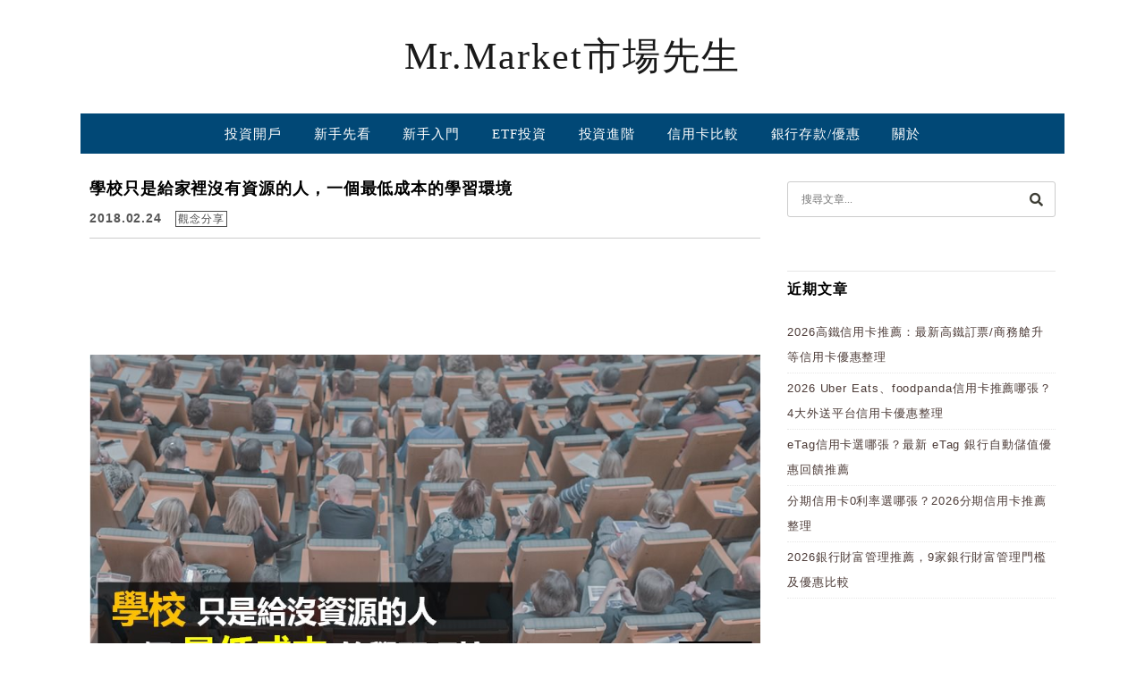

--- FILE ---
content_type: text/html; charset=UTF-8
request_url: https://rich01.com/school-for-no-resources/
body_size: 32668
content:
<!DOCTYPE html>

<!--[if IE 7 | IE 8]>

<html class="ie" lang="zh-TW" prefix="og: https://ogp.me/ns#">

<![endif]-->

<!--[if !(IE 7) | !(IE 8)  ]><!-->

<html lang="zh-TW" prefix="og: https://ogp.me/ns#" class="no-js">

<!--<![endif]-->

<head><meta charset="UTF-8"><script>if(navigator.userAgent.match(/MSIE|Internet Explorer/i)||navigator.userAgent.match(/Trident\/7\..*?rv:11/i)){var href=document.location.href;if(!href.match(/[?&]nowprocket/)){if(href.indexOf("?")==-1){if(href.indexOf("#")==-1){document.location.href=href+"?nowprocket=1"}else{document.location.href=href.replace("#","?nowprocket=1#")}}else{if(href.indexOf("#")==-1){document.location.href=href+"&nowprocket=1"}else{document.location.href=href.replace("#","&nowprocket=1#")}}}}</script><script>(()=>{class RocketLazyLoadScripts{constructor(){this.v="2.0.4",this.userEvents=["keydown","keyup","mousedown","mouseup","mousemove","mouseover","mouseout","touchmove","touchstart","touchend","touchcancel","wheel","click","dblclick","input"],this.attributeEvents=["onblur","onclick","oncontextmenu","ondblclick","onfocus","onmousedown","onmouseenter","onmouseleave","onmousemove","onmouseout","onmouseover","onmouseup","onmousewheel","onscroll","onsubmit"]}async t(){this.i(),this.o(),/iP(ad|hone)/.test(navigator.userAgent)&&this.h(),this.u(),this.l(this),this.m(),this.k(this),this.p(this),this._(),await Promise.all([this.R(),this.L()]),this.lastBreath=Date.now(),this.S(this),this.P(),this.D(),this.O(),this.M(),await this.C(this.delayedScripts.normal),await this.C(this.delayedScripts.defer),await this.C(this.delayedScripts.async),await this.T(),await this.F(),await this.j(),await this.A(),window.dispatchEvent(new Event("rocket-allScriptsLoaded")),this.everythingLoaded=!0,this.lastTouchEnd&&await new Promise(t=>setTimeout(t,500-Date.now()+this.lastTouchEnd)),this.I(),this.H(),this.U(),this.W()}i(){this.CSPIssue=sessionStorage.getItem("rocketCSPIssue"),document.addEventListener("securitypolicyviolation",t=>{this.CSPIssue||"script-src-elem"!==t.violatedDirective||"data"!==t.blockedURI||(this.CSPIssue=!0,sessionStorage.setItem("rocketCSPIssue",!0))},{isRocket:!0})}o(){window.addEventListener("pageshow",t=>{this.persisted=t.persisted,this.realWindowLoadedFired=!0},{isRocket:!0}),window.addEventListener("pagehide",()=>{this.onFirstUserAction=null},{isRocket:!0})}h(){let t;function e(e){t=e}window.addEventListener("touchstart",e,{isRocket:!0}),window.addEventListener("touchend",function i(o){o.changedTouches[0]&&t.changedTouches[0]&&Math.abs(o.changedTouches[0].pageX-t.changedTouches[0].pageX)<10&&Math.abs(o.changedTouches[0].pageY-t.changedTouches[0].pageY)<10&&o.timeStamp-t.timeStamp<200&&(window.removeEventListener("touchstart",e,{isRocket:!0}),window.removeEventListener("touchend",i,{isRocket:!0}),"INPUT"===o.target.tagName&&"text"===o.target.type||(o.target.dispatchEvent(new TouchEvent("touchend",{target:o.target,bubbles:!0})),o.target.dispatchEvent(new MouseEvent("mouseover",{target:o.target,bubbles:!0})),o.target.dispatchEvent(new PointerEvent("click",{target:o.target,bubbles:!0,cancelable:!0,detail:1,clientX:o.changedTouches[0].clientX,clientY:o.changedTouches[0].clientY})),event.preventDefault()))},{isRocket:!0})}q(t){this.userActionTriggered||("mousemove"!==t.type||this.firstMousemoveIgnored?"keyup"===t.type||"mouseover"===t.type||"mouseout"===t.type||(this.userActionTriggered=!0,this.onFirstUserAction&&this.onFirstUserAction()):this.firstMousemoveIgnored=!0),"click"===t.type&&t.preventDefault(),t.stopPropagation(),t.stopImmediatePropagation(),"touchstart"===this.lastEvent&&"touchend"===t.type&&(this.lastTouchEnd=Date.now()),"click"===t.type&&(this.lastTouchEnd=0),this.lastEvent=t.type,t.composedPath&&t.composedPath()[0].getRootNode()instanceof ShadowRoot&&(t.rocketTarget=t.composedPath()[0]),this.savedUserEvents.push(t)}u(){this.savedUserEvents=[],this.userEventHandler=this.q.bind(this),this.userEvents.forEach(t=>window.addEventListener(t,this.userEventHandler,{passive:!1,isRocket:!0})),document.addEventListener("visibilitychange",this.userEventHandler,{isRocket:!0})}U(){this.userEvents.forEach(t=>window.removeEventListener(t,this.userEventHandler,{passive:!1,isRocket:!0})),document.removeEventListener("visibilitychange",this.userEventHandler,{isRocket:!0}),this.savedUserEvents.forEach(t=>{(t.rocketTarget||t.target).dispatchEvent(new window[t.constructor.name](t.type,t))})}m(){const t="return false",e=Array.from(this.attributeEvents,t=>"data-rocket-"+t),i="["+this.attributeEvents.join("],[")+"]",o="[data-rocket-"+this.attributeEvents.join("],[data-rocket-")+"]",s=(e,i,o)=>{o&&o!==t&&(e.setAttribute("data-rocket-"+i,o),e["rocket"+i]=new Function("event",o),e.setAttribute(i,t))};new MutationObserver(t=>{for(const n of t)"attributes"===n.type&&(n.attributeName.startsWith("data-rocket-")||this.everythingLoaded?n.attributeName.startsWith("data-rocket-")&&this.everythingLoaded&&this.N(n.target,n.attributeName.substring(12)):s(n.target,n.attributeName,n.target.getAttribute(n.attributeName))),"childList"===n.type&&n.addedNodes.forEach(t=>{if(t.nodeType===Node.ELEMENT_NODE)if(this.everythingLoaded)for(const i of[t,...t.querySelectorAll(o)])for(const t of i.getAttributeNames())e.includes(t)&&this.N(i,t.substring(12));else for(const e of[t,...t.querySelectorAll(i)])for(const t of e.getAttributeNames())this.attributeEvents.includes(t)&&s(e,t,e.getAttribute(t))})}).observe(document,{subtree:!0,childList:!0,attributeFilter:[...this.attributeEvents,...e]})}I(){this.attributeEvents.forEach(t=>{document.querySelectorAll("[data-rocket-"+t+"]").forEach(e=>{this.N(e,t)})})}N(t,e){const i=t.getAttribute("data-rocket-"+e);i&&(t.setAttribute(e,i),t.removeAttribute("data-rocket-"+e))}k(t){Object.defineProperty(HTMLElement.prototype,"onclick",{get(){return this.rocketonclick||null},set(e){this.rocketonclick=e,this.setAttribute(t.everythingLoaded?"onclick":"data-rocket-onclick","this.rocketonclick(event)")}})}S(t){function e(e,i){let o=e[i];e[i]=null,Object.defineProperty(e,i,{get:()=>o,set(s){t.everythingLoaded?o=s:e["rocket"+i]=o=s}})}e(document,"onreadystatechange"),e(window,"onload"),e(window,"onpageshow");try{Object.defineProperty(document,"readyState",{get:()=>t.rocketReadyState,set(e){t.rocketReadyState=e},configurable:!0}),document.readyState="loading"}catch(t){console.log("WPRocket DJE readyState conflict, bypassing")}}l(t){this.originalAddEventListener=EventTarget.prototype.addEventListener,this.originalRemoveEventListener=EventTarget.prototype.removeEventListener,this.savedEventListeners=[],EventTarget.prototype.addEventListener=function(e,i,o){o&&o.isRocket||!t.B(e,this)&&!t.userEvents.includes(e)||t.B(e,this)&&!t.userActionTriggered||e.startsWith("rocket-")||t.everythingLoaded?t.originalAddEventListener.call(this,e,i,o):(t.savedEventListeners.push({target:this,remove:!1,type:e,func:i,options:o}),"mouseenter"!==e&&"mouseleave"!==e||t.originalAddEventListener.call(this,e,t.savedUserEvents.push,o))},EventTarget.prototype.removeEventListener=function(e,i,o){o&&o.isRocket||!t.B(e,this)&&!t.userEvents.includes(e)||t.B(e,this)&&!t.userActionTriggered||e.startsWith("rocket-")||t.everythingLoaded?t.originalRemoveEventListener.call(this,e,i,o):t.savedEventListeners.push({target:this,remove:!0,type:e,func:i,options:o})}}J(t,e){this.savedEventListeners=this.savedEventListeners.filter(i=>{let o=i.type,s=i.target||window;return e!==o||t!==s||(this.B(o,s)&&(i.type="rocket-"+o),this.$(i),!1)})}H(){EventTarget.prototype.addEventListener=this.originalAddEventListener,EventTarget.prototype.removeEventListener=this.originalRemoveEventListener,this.savedEventListeners.forEach(t=>this.$(t))}$(t){t.remove?this.originalRemoveEventListener.call(t.target,t.type,t.func,t.options):this.originalAddEventListener.call(t.target,t.type,t.func,t.options)}p(t){let e;function i(e){return t.everythingLoaded?e:e.split(" ").map(t=>"load"===t||t.startsWith("load.")?"rocket-jquery-load":t).join(" ")}function o(o){function s(e){const s=o.fn[e];o.fn[e]=o.fn.init.prototype[e]=function(){return this[0]===window&&t.userActionTriggered&&("string"==typeof arguments[0]||arguments[0]instanceof String?arguments[0]=i(arguments[0]):"object"==typeof arguments[0]&&Object.keys(arguments[0]).forEach(t=>{const e=arguments[0][t];delete arguments[0][t],arguments[0][i(t)]=e})),s.apply(this,arguments),this}}if(o&&o.fn&&!t.allJQueries.includes(o)){const e={DOMContentLoaded:[],"rocket-DOMContentLoaded":[]};for(const t in e)document.addEventListener(t,()=>{e[t].forEach(t=>t())},{isRocket:!0});o.fn.ready=o.fn.init.prototype.ready=function(i){function s(){parseInt(o.fn.jquery)>2?setTimeout(()=>i.bind(document)(o)):i.bind(document)(o)}return"function"==typeof i&&(t.realDomReadyFired?!t.userActionTriggered||t.fauxDomReadyFired?s():e["rocket-DOMContentLoaded"].push(s):e.DOMContentLoaded.push(s)),o([])},s("on"),s("one"),s("off"),t.allJQueries.push(o)}e=o}t.allJQueries=[],o(window.jQuery),Object.defineProperty(window,"jQuery",{get:()=>e,set(t){o(t)}})}P(){const t=new Map;document.write=document.writeln=function(e){const i=document.currentScript,o=document.createRange(),s=i.parentElement;let n=t.get(i);void 0===n&&(n=i.nextSibling,t.set(i,n));const c=document.createDocumentFragment();o.setStart(c,0),c.appendChild(o.createContextualFragment(e)),s.insertBefore(c,n)}}async R(){return new Promise(t=>{this.userActionTriggered?t():this.onFirstUserAction=t})}async L(){return new Promise(t=>{document.addEventListener("DOMContentLoaded",()=>{this.realDomReadyFired=!0,t()},{isRocket:!0})})}async j(){return this.realWindowLoadedFired?Promise.resolve():new Promise(t=>{window.addEventListener("load",t,{isRocket:!0})})}M(){this.pendingScripts=[];this.scriptsMutationObserver=new MutationObserver(t=>{for(const e of t)e.addedNodes.forEach(t=>{"SCRIPT"!==t.tagName||t.noModule||t.isWPRocket||this.pendingScripts.push({script:t,promise:new Promise(e=>{const i=()=>{const i=this.pendingScripts.findIndex(e=>e.script===t);i>=0&&this.pendingScripts.splice(i,1),e()};t.addEventListener("load",i,{isRocket:!0}),t.addEventListener("error",i,{isRocket:!0}),setTimeout(i,1e3)})})})}),this.scriptsMutationObserver.observe(document,{childList:!0,subtree:!0})}async F(){await this.X(),this.pendingScripts.length?(await this.pendingScripts[0].promise,await this.F()):this.scriptsMutationObserver.disconnect()}D(){this.delayedScripts={normal:[],async:[],defer:[]},document.querySelectorAll("script[type$=rocketlazyloadscript]").forEach(t=>{t.hasAttribute("data-rocket-src")?t.hasAttribute("async")&&!1!==t.async?this.delayedScripts.async.push(t):t.hasAttribute("defer")&&!1!==t.defer||"module"===t.getAttribute("data-rocket-type")?this.delayedScripts.defer.push(t):this.delayedScripts.normal.push(t):this.delayedScripts.normal.push(t)})}async _(){await this.L();let t=[];document.querySelectorAll("script[type$=rocketlazyloadscript][data-rocket-src]").forEach(e=>{let i=e.getAttribute("data-rocket-src");if(i&&!i.startsWith("data:")){i.startsWith("//")&&(i=location.protocol+i);try{const o=new URL(i).origin;o!==location.origin&&t.push({src:o,crossOrigin:e.crossOrigin||"module"===e.getAttribute("data-rocket-type")})}catch(t){}}}),t=[...new Map(t.map(t=>[JSON.stringify(t),t])).values()],this.Y(t,"preconnect")}async G(t){if(await this.K(),!0!==t.noModule||!("noModule"in HTMLScriptElement.prototype))return new Promise(e=>{let i;function o(){(i||t).setAttribute("data-rocket-status","executed"),e()}try{if(navigator.userAgent.includes("Firefox/")||""===navigator.vendor||this.CSPIssue)i=document.createElement("script"),[...t.attributes].forEach(t=>{let e=t.nodeName;"type"!==e&&("data-rocket-type"===e&&(e="type"),"data-rocket-src"===e&&(e="src"),i.setAttribute(e,t.nodeValue))}),t.text&&(i.text=t.text),t.nonce&&(i.nonce=t.nonce),i.hasAttribute("src")?(i.addEventListener("load",o,{isRocket:!0}),i.addEventListener("error",()=>{i.setAttribute("data-rocket-status","failed-network"),e()},{isRocket:!0}),setTimeout(()=>{i.isConnected||e()},1)):(i.text=t.text,o()),i.isWPRocket=!0,t.parentNode.replaceChild(i,t);else{const i=t.getAttribute("data-rocket-type"),s=t.getAttribute("data-rocket-src");i?(t.type=i,t.removeAttribute("data-rocket-type")):t.removeAttribute("type"),t.addEventListener("load",o,{isRocket:!0}),t.addEventListener("error",i=>{this.CSPIssue&&i.target.src.startsWith("data:")?(console.log("WPRocket: CSP fallback activated"),t.removeAttribute("src"),this.G(t).then(e)):(t.setAttribute("data-rocket-status","failed-network"),e())},{isRocket:!0}),s?(t.fetchPriority="high",t.removeAttribute("data-rocket-src"),t.src=s):t.src="data:text/javascript;base64,"+window.btoa(unescape(encodeURIComponent(t.text)))}}catch(i){t.setAttribute("data-rocket-status","failed-transform"),e()}});t.setAttribute("data-rocket-status","skipped")}async C(t){const e=t.shift();return e?(e.isConnected&&await this.G(e),this.C(t)):Promise.resolve()}O(){this.Y([...this.delayedScripts.normal,...this.delayedScripts.defer,...this.delayedScripts.async],"preload")}Y(t,e){this.trash=this.trash||[];let i=!0;var o=document.createDocumentFragment();t.forEach(t=>{const s=t.getAttribute&&t.getAttribute("data-rocket-src")||t.src;if(s&&!s.startsWith("data:")){const n=document.createElement("link");n.href=s,n.rel=e,"preconnect"!==e&&(n.as="script",n.fetchPriority=i?"high":"low"),t.getAttribute&&"module"===t.getAttribute("data-rocket-type")&&(n.crossOrigin=!0),t.crossOrigin&&(n.crossOrigin=t.crossOrigin),t.integrity&&(n.integrity=t.integrity),t.nonce&&(n.nonce=t.nonce),o.appendChild(n),this.trash.push(n),i=!1}}),document.head.appendChild(o)}W(){this.trash.forEach(t=>t.remove())}async T(){try{document.readyState="interactive"}catch(t){}this.fauxDomReadyFired=!0;try{await this.K(),this.J(document,"readystatechange"),document.dispatchEvent(new Event("rocket-readystatechange")),await this.K(),document.rocketonreadystatechange&&document.rocketonreadystatechange(),await this.K(),this.J(document,"DOMContentLoaded"),document.dispatchEvent(new Event("rocket-DOMContentLoaded")),await this.K(),this.J(window,"DOMContentLoaded"),window.dispatchEvent(new Event("rocket-DOMContentLoaded"))}catch(t){console.error(t)}}async A(){try{document.readyState="complete"}catch(t){}try{await this.K(),this.J(document,"readystatechange"),document.dispatchEvent(new Event("rocket-readystatechange")),await this.K(),document.rocketonreadystatechange&&document.rocketonreadystatechange(),await this.K(),this.J(window,"load"),window.dispatchEvent(new Event("rocket-load")),await this.K(),window.rocketonload&&window.rocketonload(),await this.K(),this.allJQueries.forEach(t=>t(window).trigger("rocket-jquery-load")),await this.K(),this.J(window,"pageshow");const t=new Event("rocket-pageshow");t.persisted=this.persisted,window.dispatchEvent(t),await this.K(),window.rocketonpageshow&&window.rocketonpageshow({persisted:this.persisted})}catch(t){console.error(t)}}async K(){Date.now()-this.lastBreath>45&&(await this.X(),this.lastBreath=Date.now())}async X(){return document.hidden?new Promise(t=>setTimeout(t)):new Promise(t=>requestAnimationFrame(t))}B(t,e){return e===document&&"readystatechange"===t||(e===document&&"DOMContentLoaded"===t||(e===window&&"DOMContentLoaded"===t||(e===window&&"load"===t||e===window&&"pageshow"===t)))}static run(){(new RocketLazyLoadScripts).t()}}RocketLazyLoadScripts.run()})();</script>

	

	<meta name="author" content="Mr.Market市場先生" />

	<meta name="rating" content="general" />

	<meta name="viewport" content="width=device-width, initial-scale=1"/>

	<link rel="profile" href="https://gmpg.org/xfn/11">

	<link rel="alternate" title="RSS 2.0 訂閱最新文章" href="https://rich01.com/feed/" />

	<link rel="pingback" href="https://rich01.com/xmlrpc.php">

	<!--[if lt IE 9]>

	<script src="//html5shiv.googlecode.com/svn/trunk/html5.js"></script>

	<![endif]-->

		<style>img:is([sizes="auto" i], [sizes^="auto," i]) { contain-intrinsic-size: 3000px 1500px }</style>
	
<!-- Google Tag Manager for WordPress by gtm4wp.com -->
<script data-cfasync="false" data-pagespeed-no-defer>
	var gtm4wp_datalayer_name = "dataLayer";
	var dataLayer = dataLayer || [];
</script>
<!-- End Google Tag Manager for WordPress by gtm4wp.com -->
<!-- Search Engine Optimization by Rank Math - https://rankmath.com/ -->
<title>學校只是給家裡沒有資源的人，一個最低成本的學習環境 - Mr.Market市場先生</title>
<link data-rocket-preload as="style" href="https://fonts.googleapis.com/css?family=Lato%3A100%7CLora&#038;display=swap" rel="preload">
<link href="https://fonts.googleapis.com/css?family=Lato%3A100%7CLora&#038;display=swap" media="print" onload="this.media=&#039;all&#039;" rel="stylesheet">
<noscript><link rel="stylesheet" href="https://fonts.googleapis.com/css?family=Lato%3A100%7CLora&#038;display=swap"></noscript>
<meta name="description" content="每個人都想讓自己快速的學習成長，但具體來說該怎麼做？"/>
<meta name="robots" content="follow, index, max-snippet:-1, max-video-preview:-1, max-image-preview:large"/>
<link rel="canonical" href="https://rich01.com/school-for-no-resources/" />
<meta property="og:locale" content="zh_TW" />
<meta property="og:type" content="article" />
<meta property="og:title" content="學校只是給家裡沒有資源的人，一個最低成本的學習環境 - Mr.Market市場先生" />
<meta property="og:description" content="每個人都想讓自己快速的學習成長，但具體來說該怎麼做？" />
<meta property="og:url" content="https://rich01.com/school-for-no-resources/" />
<meta property="og:site_name" content="Mr.Market市場先生" />
<meta property="article:publisher" content="https://www.facebook.com/391156240967444" />
<meta property="article:author" content="https://www.facebook.com/Mr.Market.tw" />
<meta property="article:tag" content="學校" />
<meta property="article:tag" content="教育" />
<meta property="article:section" content="觀念分享" />
<meta property="og:updated_time" content="2021-05-12T14:08:13+08:00" />
<meta property="og:image" content="https://img.rich01.com/wp-content/uploads/20180224090646_9.jpg" />
<meta property="og:image:secure_url" content="https://img.rich01.com/wp-content/uploads/20180224090646_9.jpg" />
<meta property="og:image:width" content="961" />
<meta property="og:image:height" content="502" />
<meta property="og:image:alt" content="學校只是給家裡沒有資源的人，一個最低成本的學習環境" />
<meta property="og:image:type" content="image/jpeg" />
<meta property="article:published_time" content="2018-02-24T09:09:22+08:00" />
<meta property="article:modified_time" content="2021-05-12T14:08:13+08:00" />
<meta name="twitter:card" content="summary_large_image" />
<meta name="twitter:title" content="學校只是給家裡沒有資源的人，一個最低成本的學習環境 - Mr.Market市場先生" />
<meta name="twitter:description" content="每個人都想讓自己快速的學習成長，但具體來說該怎麼做？" />
<meta name="twitter:image" content="https://img.rich01.com/wp-content/uploads/20180224090646_9.jpg" />
<script type="application/ld+json" class="rank-math-schema">{"@context":"https://schema.org","@graph":[{"@type":"Organization","@id":"https://rich01.com/#organization","name":"Mr.Market\u5e02\u5834\u5148\u751f","url":"https://rich01.com","sameAs":["https://www.facebook.com/391156240967444"]},{"@type":"WebSite","@id":"https://rich01.com/#website","url":"https://rich01.com","name":"Mr.Market\u5e02\u5834\u5148\u751f","publisher":{"@id":"https://rich01.com/#organization"},"inLanguage":"zh-TW"},{"@type":"ImageObject","@id":"https://img.rich01.com/wp-content/uploads/20180224090646_9.jpg","url":"https://img.rich01.com/wp-content/uploads/20180224090646_9.jpg","width":"200","height":"200","inLanguage":"zh-TW"},{"@type":"BreadcrumbList","@id":"https://rich01.com/school-for-no-resources/#breadcrumb","itemListElement":[{"@type":"ListItem","position":"1","item":{"@id":"https://rich01.com","name":"\u9996\u9801"}},{"@type":"ListItem","position":"2","item":{"@id":"https://rich01.com/school-for-no-resources/","name":"\u5b78\u6821\u53ea\u662f\u7d66\u5bb6\u88e1\u6c92\u6709\u8cc7\u6e90\u7684\u4eba\uff0c\u4e00\u500b\u6700\u4f4e\u6210\u672c\u7684\u5b78\u7fd2\u74b0\u5883"}}]},{"@type":"WebPage","@id":"https://rich01.com/school-for-no-resources/#webpage","url":"https://rich01.com/school-for-no-resources/","name":"\u5b78\u6821\u53ea\u662f\u7d66\u5bb6\u88e1\u6c92\u6709\u8cc7\u6e90\u7684\u4eba\uff0c\u4e00\u500b\u6700\u4f4e\u6210\u672c\u7684\u5b78\u7fd2\u74b0\u5883 - Mr.Market\u5e02\u5834\u5148\u751f","datePublished":"2018-02-24T09:09:22+08:00","dateModified":"2021-05-12T14:08:13+08:00","isPartOf":{"@id":"https://rich01.com/#website"},"primaryImageOfPage":{"@id":"https://img.rich01.com/wp-content/uploads/20180224090646_9.jpg"},"inLanguage":"zh-TW","breadcrumb":{"@id":"https://rich01.com/school-for-no-resources/#breadcrumb"}},{"@type":"Person","@id":"https://rich01.com/author/chiay0327/","name":"Mr.MarketMr.Market","url":"https://rich01.com/author/chiay0327/","image":{"@type":"ImageObject","@id":"https://secure.gravatar.com/avatar/d4ea3ba9489887fa06070225f9bdefbdc900ce75f26d948bdc8fb8d10144bb1a?s=96&amp;d=mm&amp;r=g","url":"https://secure.gravatar.com/avatar/d4ea3ba9489887fa06070225f9bdefbdc900ce75f26d948bdc8fb8d10144bb1a?s=96&amp;d=mm&amp;r=g","caption":"Mr.MarketMr.Market","inLanguage":"zh-TW"},"sameAs":["https://www.facebook.com/Mr.Market.tw"],"worksFor":{"@id":"https://rich01.com/#organization"}},{"@type":"BlogPosting","headline":"\u5b78\u6821\u53ea\u662f\u7d66\u5bb6\u88e1\u6c92\u6709\u8cc7\u6e90\u7684\u4eba\uff0c\u4e00\u500b\u6700\u4f4e\u6210\u672c\u7684\u5b78\u7fd2\u74b0\u5883 - Mr.Market\u5e02\u5834\u5148\u751f","datePublished":"2018-02-24T09:09:22+08:00","dateModified":"2021-05-12T14:08:13+08:00","author":{"@id":"https://rich01.com/author/chiay0327/","name":"Mr.MarketMr.Market"},"publisher":{"@id":"https://rich01.com/#organization"},"description":"\u6bcf\u500b\u4eba\u90fd\u60f3\u8b93\u81ea\u5df1\u5feb\u901f\u7684\u5b78\u7fd2\u6210\u9577\uff0c\u4f46\u5177\u9ad4\u4f86\u8aaa\u8a72\u600e\u9ebc\u505a\uff1f","name":"\u5b78\u6821\u53ea\u662f\u7d66\u5bb6\u88e1\u6c92\u6709\u8cc7\u6e90\u7684\u4eba\uff0c\u4e00\u500b\u6700\u4f4e\u6210\u672c\u7684\u5b78\u7fd2\u74b0\u5883 - Mr.Market\u5e02\u5834\u5148\u751f","@id":"https://rich01.com/school-for-no-resources/#richSnippet","isPartOf":{"@id":"https://rich01.com/school-for-no-resources/#webpage"},"image":{"@id":"https://img.rich01.com/wp-content/uploads/20180224090646_9.jpg"},"inLanguage":"zh-TW","mainEntityOfPage":{"@id":"https://rich01.com/school-for-no-resources/#webpage"}}]}</script>
<!-- /Rank Math WordPress SEO plugin -->

<link rel='dns-prefetch' href='//s0.wp.com' />
<link rel='dns-prefetch' href='//stats.wp.com' />
<link rel='dns-prefetch' href='//fonts.googleapis.com' />
<link rel='dns-prefetch' href='//img.rich01.com' />
<link href='https://fonts.gstatic.com' crossorigin rel='preconnect' />
<link href='https://img.rich01.com' rel='preconnect' />
<link rel='stylesheet' id='jetpack_related-posts-css' href='https://img.rich01.com/wp-content/plugins/jetpack/modules/related-posts/related-posts.css?ver=20240116' type='text/css' media='all' />
<style id='wp-emoji-styles-inline-css' type='text/css'>

	img.wp-smiley, img.emoji {
		display: inline !important;
		border: none !important;
		box-shadow: none !important;
		height: 1em !important;
		width: 1em !important;
		margin: 0 0.07em !important;
		vertical-align: -0.1em !important;
		background: none !important;
		padding: 0 !important;
	}
</style>
<link rel='stylesheet' id='wp-block-library-css' href='https://img.rich01.com/wp-includes/css/dist/block-library/style.min.css?ver=6.8.3' type='text/css' media='all' />
<style id='classic-theme-styles-inline-css' type='text/css'>
/*! This file is auto-generated */
.wp-block-button__link{color:#fff;background-color:#32373c;border-radius:9999px;box-shadow:none;text-decoration:none;padding:calc(.667em + 2px) calc(1.333em + 2px);font-size:1.125em}.wp-block-file__button{background:#32373c;color:#fff;text-decoration:none}
</style>
<style id='achang-pencil-box-style-box-style-inline-css' type='text/css'>
.apb-highlighter-highlight{background:linear-gradient(to top,var(--apb-highlighter-color,#fff59d) 60%,transparent 60%);padding:2px 4px}.apb-highlighter-highlight,.apb-highlighter-line{border-radius:2px;-webkit-box-decoration-break:clone;box-decoration-break:clone;display:inline}.apb-highlighter-line{background:linear-gradient(transparent 40%,hsla(0,0%,100%,0) 40%,var(--apb-highlighter-color,#ccff90) 50%,transparent 70%);padding:3px 6px}.apb-underline{background:transparent;-webkit-box-decoration-break:clone;box-decoration-break:clone;display:inline;padding-bottom:2px;text-decoration:none}.apb-underline-normal{border-bottom:2px solid var(--apb-underline-color,red);padding-bottom:3px}.apb-underline-wavy{text-decoration-color:var(--apb-underline-color,red);text-decoration-line:underline;-webkit-text-decoration-skip-ink:none;text-decoration-skip-ink:none;text-decoration-style:wavy;text-decoration-thickness:2px;text-underline-offset:3px}.apb-underline-dashed{border-bottom:2px dashed var(--apb-underline-color,red);padding-bottom:3px}.apb-underline-crayon{background:linear-gradient(transparent 40%,hsla(0,0%,100%,0) 40%,var(--apb-underline-color,red) 90%,transparent 95%);border-radius:3px;padding:3px 6px;position:relative}.apb-font-size{display:inline}.apb-style-box{margin:1em 0;position:relative}.apb-style-box .apb-box-title{align-items:center;color:var(--apb-title-color,inherit);display:flex;font-size:var(--apb-title-font-size,1.2em);font-weight:700}.apb-style-box .apb-box-title .apb-title-icon{font-size:1em;margin-right:10px}.apb-style-box .apb-box-title .apb-title-text{flex-grow:1}.apb-style-box .apb-box-content>:first-child{margin-top:0}.apb-style-box .apb-box-content>:last-child{margin-bottom:0}.apb-layout-info{border-color:var(--apb-box-color,#ddd);border-radius:4px;border-style:var(--apb-border-line-style,solid);border-width:var(--apb-border-width,2px)}.apb-layout-info .apb-box-title{background-color:var(--apb-box-color,#ddd);color:var(--apb-title-color,#333);padding:10px 15px}.apb-layout-info .apb-box-content{background-color:#fff;padding:15px}.apb-layout-alert{border:1px solid transparent;border-radius:.375rem;padding:1rem}.apb-layout-alert .apb-box-content,.apb-layout-alert .apb-box-title{background:transparent;padding:0}.apb-layout-alert .apb-box-title{margin-bottom:.5rem}.apb-layout-alert.apb-alert-type-custom{background-color:var(--apb-box-color,#cfe2ff);border-color:var(--apb-border-color,#9ec5fe);border-style:var(--apb-border-line-style,solid);border-width:var(--apb-border-width,1px);color:var(--apb-title-color,#333)}.apb-layout-alert.apb-alert-type-custom .apb-box-title{color:var(--apb-title-color,#333)}.apb-layout-alert.apb-alert-type-info{background-color:#cfe2ff;border-color:#9ec5fe;color:#0a58ca}.apb-layout-alert.apb-alert-type-info .apb-box-title{color:var(--apb-title-color,#0a58ca)}.apb-layout-alert.apb-alert-type-success{background-color:#d1e7dd;border-color:#a3cfbb;color:#146c43}.apb-layout-alert.apb-alert-type-success .apb-box-title{color:var(--apb-title-color,#146c43)}.apb-layout-alert.apb-alert-type-warning{background-color:#fff3cd;border-color:#ffecb5;color:#664d03}.apb-layout-alert.apb-alert-type-warning .apb-box-title{color:var(--apb-title-color,#664d03)}.apb-layout-alert.apb-alert-type-danger{background-color:#f8d7da;border-color:#f1aeb5;color:#842029}.apb-layout-alert.apb-alert-type-danger .apb-box-title{color:var(--apb-title-color,#842029)}.apb-layout-morandi-alert{background-color:var(--apb-box-color,#f7f4eb);border:1px solid var(--apb-box-color,#f7f4eb);border-left:var(--apb-border-width,4px) solid var(--apb-border-color,#d9d2c6);border-radius:.375rem;box-shadow:0 1px 2px 0 rgba(0,0,0,.05);padding:1rem}.apb-layout-morandi-alert .apb-box-title{background:transparent;color:var(--apb-title-color,#2d3748);font-size:var(--apb-title-font-size,1em);font-weight:700;margin-bottom:.25rem;padding:0}.apb-layout-morandi-alert .apb-box-content{background:transparent;color:#4a5568;padding:0}.apb-layout-centered-title{background-color:#fff;border-color:var(--apb-box-color,#ddd);border-radius:4px;border-style:var(--apb-border-line-style,solid);border-width:var(--apb-border-width,2px);margin-top:1.5em;padding:25px 15px 15px;position:relative}.apb-layout-centered-title .apb-box-title{background:var(--apb-title-bg-color,#fff);color:var(--apb-title-color,var(--apb-box-color,#333));left:20px;padding:0 10px;position:absolute;top:-.8em}.apb-layout-centered-title .apb-box-content{background:transparent;padding:0}.wp-block-achang-pencil-box-code-box{border-radius:8px;box-shadow:0 2px 8px rgba(0,0,0,.1);font-family:Consolas,Monaco,Courier New,monospace;margin:1.5em 0;overflow:hidden;position:relative}.wp-block-achang-pencil-box-code-box .apb-code-box-header{align-items:center;border-bottom:1px solid;display:flex;font-size:13px;font-weight:500;justify-content:space-between;padding:12px 16px;position:relative}.wp-block-achang-pencil-box-code-box .apb-code-box-header .apb-code-language{font-family:-apple-system,BlinkMacSystemFont,Segoe UI,Roboto,sans-serif}.wp-block-achang-pencil-box-code-box .apb-code-content-wrapper{background:transparent;display:flex;max-height:500px;overflow:hidden;position:relative}.wp-block-achang-pencil-box-code-box .apb-line-numbers{border-right:1px solid;flex-shrink:0;font-size:14px;line-height:1.5;min-width:50px;overflow-y:auto;padding:16px 8px;text-align:right;-webkit-user-select:none;-moz-user-select:none;user-select:none;-ms-overflow-style:none;position:relative;scrollbar-width:none;z-index:1}.wp-block-achang-pencil-box-code-box .apb-line-numbers::-webkit-scrollbar{display:none}.wp-block-achang-pencil-box-code-box .apb-line-numbers .apb-line-number{display:block;line-height:1.5;white-space:nowrap}.wp-block-achang-pencil-box-code-box .apb-code-box-content{background:transparent;flex:1;font-size:14px;line-height:1.5;margin:0;min-width:0;overflow:auto;padding:16px;position:relative;white-space:pre!important;z-index:0}.wp-block-achang-pencil-box-code-box .apb-code-box-content code{background:transparent;border:none;display:block;font-family:inherit;font-size:inherit;line-height:inherit;margin:0;overflow-wrap:normal!important;padding:0;white-space:pre!important;word-break:normal!important}.wp-block-achang-pencil-box-code-box .apb-code-box-content code .token{display:inline}.wp-block-achang-pencil-box-code-box .apb-copy-button{background:transparent;border:1px solid;border-radius:4px;cursor:pointer;font-family:-apple-system,BlinkMacSystemFont,Segoe UI,Roboto,sans-serif;font-size:12px;padding:6px 12px;transition:all .2s ease}.wp-block-achang-pencil-box-code-box .apb-copy-button:hover{opacity:.8}.wp-block-achang-pencil-box-code-box .apb-copy-button:active{transform:scale(.95)}.wp-block-achang-pencil-box-code-box .apb-copy-button.apb-copy-success{animation:copySuccess .6s ease;background-color:#d4edda!important;border-color:#28a745!important;color:#155724!important}.wp-block-achang-pencil-box-code-box .apb-copy-button.apb-copy-error{animation:copyError .6s ease;background-color:#f8d7da!important;border-color:#dc3545!important;color:#721c24!important}.wp-block-achang-pencil-box-code-box .apb-copy-button-standalone{position:absolute;right:12px;top:12px;z-index:1}.apb-code-style-style-1{background:#f8f9fa;border:1px solid #e9ecef}.apb-code-style-style-1 .apb-code-box-header{background:#fff;border-bottom-color:#dee2e6;color:#495057}.apb-code-style-style-1 .apb-line-numbers{background:#f1f3f4;border-right-color:#dee2e6;color:#6c757d}.apb-code-style-style-1 .apb-code-box-content{background:#fff;color:#212529;text-shadow:none}.apb-code-style-style-1 .apb-code-box-content code[class*=language-]{text-shadow:none}.apb-code-style-style-1 .apb-copy-button{background:hsla(0,0%,100%,.8);border-color:#6c757d;color:#495057}.apb-code-style-style-1 .apb-copy-button:hover{background:#f8f9fa;border-color:#495057}.apb-code-style-style-1 .apb-copy-button.apb-copy-success{background:#d4edda;border-color:#28a745;color:#155724}.apb-code-style-style-1 .apb-copy-button.apb-copy-error{background:#f8d7da;border-color:#dc3545;color:#721c24}.apb-code-style-style-1 code .token.cdata,.apb-code-style-style-1 code .token.comment,.apb-code-style-style-1 code .token.doctype,.apb-code-style-style-1 code .token.prolog{color:#5a6b73}.apb-code-style-style-1 code .token.punctuation{color:#666}.apb-code-style-style-1 code .token.boolean,.apb-code-style-style-1 code .token.constant,.apb-code-style-style-1 code .token.deleted,.apb-code-style-style-1 code .token.number,.apb-code-style-style-1 code .token.property,.apb-code-style-style-1 code .token.symbol,.apb-code-style-style-1 code .token.tag{color:#d73a49}.apb-code-style-style-1 code .token.attr-name,.apb-code-style-style-1 code .token.builtin,.apb-code-style-style-1 code .token.char,.apb-code-style-style-1 code .token.inserted,.apb-code-style-style-1 code .token.selector,.apb-code-style-style-1 code .token.string{color:#22863a}.apb-code-style-style-1 code .token.entity,.apb-code-style-style-1 code .token.operator,.apb-code-style-style-1 code .token.url{color:#6f42c1}.apb-code-style-style-1 code .token.atrule,.apb-code-style-style-1 code .token.attr-value,.apb-code-style-style-1 code .token.keyword{color:#005cc5}.apb-code-style-style-1 code .token.class-name,.apb-code-style-style-1 code .token.function{color:#6f42c1}.apb-code-style-style-1 code .token.important,.apb-code-style-style-1 code .token.regex,.apb-code-style-style-1 code .token.variable{color:#e36209}.apb-code-style-style-2{background:#1e1e1e;border:1px solid #333}.apb-code-style-style-2 .apb-code-box-header{background:#2d2d30;border-bottom-color:#3e3e42;color:#ccc}.apb-code-style-style-2 .apb-line-numbers{background:#252526;border-right-color:#3e3e42;color:#858585}.apb-code-style-style-2 .apb-code-box-content{background:#1e1e1e;color:#f0f0f0}.apb-code-style-style-2 .apb-copy-button{background:rgba(45,45,48,.8);border-color:#6c6c6c;color:#ccc}.apb-code-style-style-2 .apb-copy-button:hover{background:#3e3e42;border-color:#ccc}.apb-code-style-style-2 .apb-copy-button.apb-copy-success{background:#0e5132;border-color:#28a745;color:#d4edda}.apb-code-style-style-2 .apb-copy-button.apb-copy-error{background:#58151c;border-color:#dc3545;color:#f8d7da}.apb-code-style-style-2 code .token.cdata,.apb-code-style-style-2 code .token.comment,.apb-code-style-style-2 code .token.doctype,.apb-code-style-style-2 code .token.prolog{color:#6a9955}.apb-code-style-style-2 code .token.punctuation{color:#d4d4d4}.apb-code-style-style-2 code .token.boolean,.apb-code-style-style-2 code .token.constant,.apb-code-style-style-2 code .token.deleted,.apb-code-style-style-2 code .token.number,.apb-code-style-style-2 code .token.property,.apb-code-style-style-2 code .token.symbol,.apb-code-style-style-2 code .token.tag{color:#b5cea8}.apb-code-style-style-2 code .token.attr-name,.apb-code-style-style-2 code .token.builtin,.apb-code-style-style-2 code .token.char,.apb-code-style-style-2 code .token.inserted,.apb-code-style-style-2 code .token.selector,.apb-code-style-style-2 code .token.string{color:#ce9178}.apb-code-style-style-2 code .token.entity,.apb-code-style-style-2 code .token.operator,.apb-code-style-style-2 code .token.url{color:#d4d4d4}.apb-code-style-style-2 code .token.atrule,.apb-code-style-style-2 code .token.attr-value,.apb-code-style-style-2 code .token.keyword{color:#569cd6}.apb-code-style-style-2 code .token.class-name,.apb-code-style-style-2 code .token.function{color:#dcdcaa}.apb-code-style-style-2 code .token.important,.apb-code-style-style-2 code .token.regex,.apb-code-style-style-2 code .token.variable{color:#ff8c00}@keyframes copySuccess{0%{transform:scale(1)}50%{background-color:#28a745;color:#fff;transform:scale(1.1)}to{transform:scale(1)}}@keyframes copyError{0%{transform:translateX(0)}25%{transform:translateX(-5px)}75%{transform:translateX(5px)}to{transform:translateX(0)}}@media(max-width:768px){.wp-block-achang-pencil-box-code-box .apb-code-box-header{font-size:12px;padding:10px 12px}.wp-block-achang-pencil-box-code-box .apb-line-numbers{font-size:11px;min-width:35px;padding:12px 6px}.wp-block-achang-pencil-box-code-box .apb-code-box-content{font-size:13px;padding:12px}.wp-block-achang-pencil-box-code-box .apb-copy-button{font-size:11px;padding:4px 8px}}@media print{.wp-block-achang-pencil-box-code-box{border:1px solid #000;box-shadow:none}.wp-block-achang-pencil-box-code-box .apb-copy-button{display:none}.wp-block-achang-pencil-box-code-box .apb-code-content-wrapper{max-height:none;overflow:visible}}

</style>
<link rel='stylesheet' id='mediaelement-css' href='https://img.rich01.com/wp-includes/js/mediaelement/mediaelementplayer-legacy.min.css?ver=4.2.17' type='text/css' media='all' />
<link rel='stylesheet' id='wp-mediaelement-css' href='https://img.rich01.com/wp-includes/js/mediaelement/wp-mediaelement.min.css?ver=6.8.3' type='text/css' media='all' />
<style id='jetpack-sharing-buttons-style-inline-css' type='text/css'>
.jetpack-sharing-buttons__services-list{display:flex;flex-direction:row;flex-wrap:wrap;gap:0;list-style-type:none;margin:5px;padding:0}.jetpack-sharing-buttons__services-list.has-small-icon-size{font-size:12px}.jetpack-sharing-buttons__services-list.has-normal-icon-size{font-size:16px}.jetpack-sharing-buttons__services-list.has-large-icon-size{font-size:24px}.jetpack-sharing-buttons__services-list.has-huge-icon-size{font-size:36px}@media print{.jetpack-sharing-buttons__services-list{display:none!important}}.editor-styles-wrapper .wp-block-jetpack-sharing-buttons{gap:0;padding-inline-start:0}ul.jetpack-sharing-buttons__services-list.has-background{padding:1.25em 2.375em}
</style>
<style id='global-styles-inline-css' type='text/css'>
:root{--wp--preset--aspect-ratio--square: 1;--wp--preset--aspect-ratio--4-3: 4/3;--wp--preset--aspect-ratio--3-4: 3/4;--wp--preset--aspect-ratio--3-2: 3/2;--wp--preset--aspect-ratio--2-3: 2/3;--wp--preset--aspect-ratio--16-9: 16/9;--wp--preset--aspect-ratio--9-16: 9/16;--wp--preset--color--black: #000000;--wp--preset--color--cyan-bluish-gray: #abb8c3;--wp--preset--color--white: #ffffff;--wp--preset--color--pale-pink: #f78da7;--wp--preset--color--vivid-red: #cf2e2e;--wp--preset--color--luminous-vivid-orange: #ff6900;--wp--preset--color--luminous-vivid-amber: #fcb900;--wp--preset--color--light-green-cyan: #7bdcb5;--wp--preset--color--vivid-green-cyan: #00d084;--wp--preset--color--pale-cyan-blue: #8ed1fc;--wp--preset--color--vivid-cyan-blue: #0693e3;--wp--preset--color--vivid-purple: #9b51e0;--wp--preset--gradient--vivid-cyan-blue-to-vivid-purple: linear-gradient(135deg,rgba(6,147,227,1) 0%,rgb(155,81,224) 100%);--wp--preset--gradient--light-green-cyan-to-vivid-green-cyan: linear-gradient(135deg,rgb(122,220,180) 0%,rgb(0,208,130) 100%);--wp--preset--gradient--luminous-vivid-amber-to-luminous-vivid-orange: linear-gradient(135deg,rgba(252,185,0,1) 0%,rgba(255,105,0,1) 100%);--wp--preset--gradient--luminous-vivid-orange-to-vivid-red: linear-gradient(135deg,rgba(255,105,0,1) 0%,rgb(207,46,46) 100%);--wp--preset--gradient--very-light-gray-to-cyan-bluish-gray: linear-gradient(135deg,rgb(238,238,238) 0%,rgb(169,184,195) 100%);--wp--preset--gradient--cool-to-warm-spectrum: linear-gradient(135deg,rgb(74,234,220) 0%,rgb(151,120,209) 20%,rgb(207,42,186) 40%,rgb(238,44,130) 60%,rgb(251,105,98) 80%,rgb(254,248,76) 100%);--wp--preset--gradient--blush-light-purple: linear-gradient(135deg,rgb(255,206,236) 0%,rgb(152,150,240) 100%);--wp--preset--gradient--blush-bordeaux: linear-gradient(135deg,rgb(254,205,165) 0%,rgb(254,45,45) 50%,rgb(107,0,62) 100%);--wp--preset--gradient--luminous-dusk: linear-gradient(135deg,rgb(255,203,112) 0%,rgb(199,81,192) 50%,rgb(65,88,208) 100%);--wp--preset--gradient--pale-ocean: linear-gradient(135deg,rgb(255,245,203) 0%,rgb(182,227,212) 50%,rgb(51,167,181) 100%);--wp--preset--gradient--electric-grass: linear-gradient(135deg,rgb(202,248,128) 0%,rgb(113,206,126) 100%);--wp--preset--gradient--midnight: linear-gradient(135deg,rgb(2,3,129) 0%,rgb(40,116,252) 100%);--wp--preset--font-size--small: 13px;--wp--preset--font-size--medium: 20px;--wp--preset--font-size--large: 36px;--wp--preset--font-size--x-large: 42px;--wp--preset--spacing--20: 0.44rem;--wp--preset--spacing--30: 0.67rem;--wp--preset--spacing--40: 1rem;--wp--preset--spacing--50: 1.5rem;--wp--preset--spacing--60: 2.25rem;--wp--preset--spacing--70: 3.38rem;--wp--preset--spacing--80: 5.06rem;--wp--preset--shadow--natural: 6px 6px 9px rgba(0, 0, 0, 0.2);--wp--preset--shadow--deep: 12px 12px 50px rgba(0, 0, 0, 0.4);--wp--preset--shadow--sharp: 6px 6px 0px rgba(0, 0, 0, 0.2);--wp--preset--shadow--outlined: 6px 6px 0px -3px rgba(255, 255, 255, 1), 6px 6px rgba(0, 0, 0, 1);--wp--preset--shadow--crisp: 6px 6px 0px rgba(0, 0, 0, 1);}:where(.is-layout-flex){gap: 0.5em;}:where(.is-layout-grid){gap: 0.5em;}body .is-layout-flex{display: flex;}.is-layout-flex{flex-wrap: wrap;align-items: center;}.is-layout-flex > :is(*, div){margin: 0;}body .is-layout-grid{display: grid;}.is-layout-grid > :is(*, div){margin: 0;}:where(.wp-block-columns.is-layout-flex){gap: 2em;}:where(.wp-block-columns.is-layout-grid){gap: 2em;}:where(.wp-block-post-template.is-layout-flex){gap: 1.25em;}:where(.wp-block-post-template.is-layout-grid){gap: 1.25em;}.has-black-color{color: var(--wp--preset--color--black) !important;}.has-cyan-bluish-gray-color{color: var(--wp--preset--color--cyan-bluish-gray) !important;}.has-white-color{color: var(--wp--preset--color--white) !important;}.has-pale-pink-color{color: var(--wp--preset--color--pale-pink) !important;}.has-vivid-red-color{color: var(--wp--preset--color--vivid-red) !important;}.has-luminous-vivid-orange-color{color: var(--wp--preset--color--luminous-vivid-orange) !important;}.has-luminous-vivid-amber-color{color: var(--wp--preset--color--luminous-vivid-amber) !important;}.has-light-green-cyan-color{color: var(--wp--preset--color--light-green-cyan) !important;}.has-vivid-green-cyan-color{color: var(--wp--preset--color--vivid-green-cyan) !important;}.has-pale-cyan-blue-color{color: var(--wp--preset--color--pale-cyan-blue) !important;}.has-vivid-cyan-blue-color{color: var(--wp--preset--color--vivid-cyan-blue) !important;}.has-vivid-purple-color{color: var(--wp--preset--color--vivid-purple) !important;}.has-black-background-color{background-color: var(--wp--preset--color--black) !important;}.has-cyan-bluish-gray-background-color{background-color: var(--wp--preset--color--cyan-bluish-gray) !important;}.has-white-background-color{background-color: var(--wp--preset--color--white) !important;}.has-pale-pink-background-color{background-color: var(--wp--preset--color--pale-pink) !important;}.has-vivid-red-background-color{background-color: var(--wp--preset--color--vivid-red) !important;}.has-luminous-vivid-orange-background-color{background-color: var(--wp--preset--color--luminous-vivid-orange) !important;}.has-luminous-vivid-amber-background-color{background-color: var(--wp--preset--color--luminous-vivid-amber) !important;}.has-light-green-cyan-background-color{background-color: var(--wp--preset--color--light-green-cyan) !important;}.has-vivid-green-cyan-background-color{background-color: var(--wp--preset--color--vivid-green-cyan) !important;}.has-pale-cyan-blue-background-color{background-color: var(--wp--preset--color--pale-cyan-blue) !important;}.has-vivid-cyan-blue-background-color{background-color: var(--wp--preset--color--vivid-cyan-blue) !important;}.has-vivid-purple-background-color{background-color: var(--wp--preset--color--vivid-purple) !important;}.has-black-border-color{border-color: var(--wp--preset--color--black) !important;}.has-cyan-bluish-gray-border-color{border-color: var(--wp--preset--color--cyan-bluish-gray) !important;}.has-white-border-color{border-color: var(--wp--preset--color--white) !important;}.has-pale-pink-border-color{border-color: var(--wp--preset--color--pale-pink) !important;}.has-vivid-red-border-color{border-color: var(--wp--preset--color--vivid-red) !important;}.has-luminous-vivid-orange-border-color{border-color: var(--wp--preset--color--luminous-vivid-orange) !important;}.has-luminous-vivid-amber-border-color{border-color: var(--wp--preset--color--luminous-vivid-amber) !important;}.has-light-green-cyan-border-color{border-color: var(--wp--preset--color--light-green-cyan) !important;}.has-vivid-green-cyan-border-color{border-color: var(--wp--preset--color--vivid-green-cyan) !important;}.has-pale-cyan-blue-border-color{border-color: var(--wp--preset--color--pale-cyan-blue) !important;}.has-vivid-cyan-blue-border-color{border-color: var(--wp--preset--color--vivid-cyan-blue) !important;}.has-vivid-purple-border-color{border-color: var(--wp--preset--color--vivid-purple) !important;}.has-vivid-cyan-blue-to-vivid-purple-gradient-background{background: var(--wp--preset--gradient--vivid-cyan-blue-to-vivid-purple) !important;}.has-light-green-cyan-to-vivid-green-cyan-gradient-background{background: var(--wp--preset--gradient--light-green-cyan-to-vivid-green-cyan) !important;}.has-luminous-vivid-amber-to-luminous-vivid-orange-gradient-background{background: var(--wp--preset--gradient--luminous-vivid-amber-to-luminous-vivid-orange) !important;}.has-luminous-vivid-orange-to-vivid-red-gradient-background{background: var(--wp--preset--gradient--luminous-vivid-orange-to-vivid-red) !important;}.has-very-light-gray-to-cyan-bluish-gray-gradient-background{background: var(--wp--preset--gradient--very-light-gray-to-cyan-bluish-gray) !important;}.has-cool-to-warm-spectrum-gradient-background{background: var(--wp--preset--gradient--cool-to-warm-spectrum) !important;}.has-blush-light-purple-gradient-background{background: var(--wp--preset--gradient--blush-light-purple) !important;}.has-blush-bordeaux-gradient-background{background: var(--wp--preset--gradient--blush-bordeaux) !important;}.has-luminous-dusk-gradient-background{background: var(--wp--preset--gradient--luminous-dusk) !important;}.has-pale-ocean-gradient-background{background: var(--wp--preset--gradient--pale-ocean) !important;}.has-electric-grass-gradient-background{background: var(--wp--preset--gradient--electric-grass) !important;}.has-midnight-gradient-background{background: var(--wp--preset--gradient--midnight) !important;}.has-small-font-size{font-size: var(--wp--preset--font-size--small) !important;}.has-medium-font-size{font-size: var(--wp--preset--font-size--medium) !important;}.has-large-font-size{font-size: var(--wp--preset--font-size--large) !important;}.has-x-large-font-size{font-size: var(--wp--preset--font-size--x-large) !important;}
:where(.wp-block-post-template.is-layout-flex){gap: 1.25em;}:where(.wp-block-post-template.is-layout-grid){gap: 1.25em;}
:where(.wp-block-columns.is-layout-flex){gap: 2em;}:where(.wp-block-columns.is-layout-grid){gap: 2em;}
:root :where(.wp-block-pullquote){font-size: 1.5em;line-height: 1.6;}
</style>
<link rel='stylesheet' id='achang-pencil-box-css' href='https://img.rich01.com/wp-content/plugins/achang-pencil-box/public/css/achang-pencil-box-public.css?ver=1.9.3.1762743440.1.2.17.4' type='text/css' media='all' />
<link rel='stylesheet' id='wpa-css-css' href='https://img.rich01.com/wp-content/plugins/honeypot/includes/css/wpa.css?ver=2.3.04' type='text/css' media='all' />
<noscript>
</noscript><link rel='stylesheet' id='achang-icon-css' href='https://img.rich01.com/wp-content/themes/achang-quill/img/icon-font/style.css?ver=6.8.3' type='text/css' media='all' />
<link rel='stylesheet' id='achang-style-css' href='https://img.rich01.com/wp-content/themes/achang-quill/css/style.min.css?ver=1.2.17.4' type='text/css' media='all' />
<link rel='stylesheet' id='fa-icon-css' href='https://img.rich01.com/wp-content/themes/achang-quill/fafaicon/css/all.min.css?ver=6.8.3' type='text/css' media='all' />
<link rel='stylesheet' id='achang_theme-style-rwd-css' href='https://img.rich01.com/wp-content/themes/achang-quill/css/style.rwd.min.css?ver=1.2.17.4' type='text/css' media='all' />
<style id='jetpack_facebook_likebox-inline-css' type='text/css'>
.widget_facebook_likebox {
	overflow: hidden;
}

</style>
<link rel='stylesheet' id='tablepress-default-css' href='https://img.rich01.com/wp-content/plugins/tablepress/css/build/default.css?ver=3.2.6' type='text/css' media='all' />
<style id='rocket-lazyload-inline-css' type='text/css'>
.rll-youtube-player{position:relative;padding-bottom:56.23%;height:0;overflow:hidden;max-width:100%;}.rll-youtube-player:focus-within{outline: 2px solid currentColor;outline-offset: 5px;}.rll-youtube-player iframe{position:absolute;top:0;left:0;width:100%;height:100%;z-index:100;background:0 0}.rll-youtube-player img{bottom:0;display:block;left:0;margin:auto;max-width:100%;width:100%;position:absolute;right:0;top:0;border:none;height:auto;-webkit-transition:.4s all;-moz-transition:.4s all;transition:.4s all}.rll-youtube-player img:hover{-webkit-filter:brightness(75%)}.rll-youtube-player .play{height:100%;width:100%;left:0;top:0;position:absolute;background:url(https://img.rich01.com/wp-content/plugins/wp-rocket/assets/img/youtube.png) no-repeat center;background-color: transparent !important;cursor:pointer;border:none;}
</style>
<link rel='stylesheet' id='dtree.css-css' href='https://img.rich01.com/wp-content/plugins/wp-dtree-30/wp-dtree.min.css?ver=4.4.5' type='text/css' media='all' />
<script type="text/javascript" id="jetpack_related-posts-js-extra">
/* <![CDATA[ */
var related_posts_js_options = {"post_heading":"h4"};
/* ]]> */
</script>
<script type="rocketlazyloadscript" data-rocket-type="text/javascript" data-rocket-src="https://img.rich01.com/wp-content/plugins/jetpack/_inc/build/related-posts/related-posts.min.js?ver=20240116" id="jetpack_related-posts-js"></script>
<script type="text/javascript" src="https://img.rich01.com/wp-includes/js/jquery/jquery.min.js?ver=3.7.1" id="jquery-core-js"></script>
<script type="text/javascript" src="https://img.rich01.com/wp-includes/js/jquery/jquery-migrate.min.js?ver=3.4.1" id="jquery-migrate-js"></script>
<script type="text/javascript" src="https://img.rich01.com/wp-content/themes/achang-quill/js/rwd-menu.min.js?ver=1.2.17.4" id="achang_rwd-menu-js"></script>
<script type="rocketlazyloadscript" data-rocket-type="text/javascript" data-rocket-src="https://img.rich01.com/wp-content/themes/achang-quill/inc/js/achang.custom.js?ver=1.0" id="achang-custom-js"></script>
<script type="text/javascript" id="dtree-js-extra">
/* <![CDATA[ */
var WPdTreeSettings = {"animate":"1","duration":"250","imgurl":"https:\/\/rich01.com\/wp-content\/plugins\/wp-dtree-30\/"};
/* ]]> */
</script>
<script type="rocketlazyloadscript" data-rocket-type="text/javascript" data-rocket-src="https://img.rich01.com/wp-content/plugins/wp-dtree-30/wp-dtree.min.js?ver=4.4.5" id="dtree-js"></script>
<link rel="https://api.w.org/" href="https://rich01.com/wp-json/" /><link rel="alternate" title="JSON" type="application/json" href="https://rich01.com/wp-json/wp/v2/posts/2974" /><meta name="generator" content="WordPress 6.8.3" />
<link rel='shortlink' href='https://rich01.com/?p=2974' />
<link rel="alternate" title="oEmbed (JSON)" type="application/json+oembed" href="https://rich01.com/wp-json/oembed/1.0/embed?url=https%3A%2F%2Frich01.com%2Fschool-for-no-resources%2F" />
<link rel="alternate" title="oEmbed (XML)" type="text/xml+oembed" href="https://rich01.com/wp-json/oembed/1.0/embed?url=https%3A%2F%2Frich01.com%2Fschool-for-no-resources%2F&#038;format=xml" />
	<style>img#wpstats{display:none}</style>
		<script type="text/javascript">
    //Google Tag Manager
    (function (w, d, s, l, i) {
        w[l] = w[l] || [];
        w[l].push({
            'gtm.start':
                new Date().getTime(), event: 'gtm.js'
        });
        var f = d.getElementsByTagName(s)[0],
            j = d.createElement(s), dl = l != 'dataLayer' ? '&l=' + l : '';
        j.async = true;
        j.src =
            'https://www.googletagmanager.com/gtm.js?id=' + i + dl;
        f.parentNode.insertBefore(j, f);
    })(window, document, 'script', 'dataLayer', 'GTM-PMQ3QSS');
</script><link rel="preload" href="https://img.rich01.com/wp-content/themes/achang-quill/css/style.min.css?ver=1.2.17.4" as="style" />

<!-- Google Tag Manager for WordPress by gtm4wp.com -->
<!-- GTM Container placement set to footer -->
<script data-cfasync="false" data-pagespeed-no-defer>
	var dataLayer_content = {"pagePostType":"post","pagePostType2":"single-post","pageCategory":["learning-and-growing"],"pageAttributes":["%e5%ad%b8%e6%a0%a1","%e6%95%99%e8%82%b2"],"pagePostAuthor":"Mr.MarketMr.Market","gtm.whitelist":[],"gtm.blacklist":[]};
	dataLayer.push( dataLayer_content );
</script>
<script data-cfasync="false" data-pagespeed-no-defer>
(function(w,d,s,l,i){w[l]=w[l]||[];w[l].push({'gtm.start':
new Date().getTime(),event:'gtm.js'});var f=d.getElementsByTagName(s)[0],
j=d.createElement(s),dl=l!='dataLayer'?'&l='+l:'';j.async=true;j.src=
'//www.googletagmanager.com/gtm.js?id='+i+dl;f.parentNode.insertBefore(j,f);
})(window,document,'script','dataLayer','GTM-PGZK74L');
</script>
<!-- End Google Tag Manager for WordPress by gtm4wp.com --><!-- Facebook Pixel Code -->
<script type="rocketlazyloadscript">
  !function(f,b,e,v,n,t,s)
  {if(f.fbq)return;n=f.fbq=function(){n.callMethod?
  n.callMethod.apply(n,arguments):n.queue.push(arguments)};
  if(!f._fbq)f._fbq=n;n.push=n;n.loaded=!0;n.version='2.0';
  n.queue=[];t=b.createElement(e);t.async=!0;
  t.src=v;s=b.getElementsByTagName(e)[0];
  s.parentNode.insertBefore(t,s)}(window, document,'script',
  'https://connect.facebook.net/en_US/fbevents.js');
  fbq('init', '1969703949911883');
  fbq('track', 'PageView');
</script>
<noscript><img height="1" width="1" style="display:none"
  src="https://www.facebook.com/tr?id=1969703949911883&ev=PageView&noscript=1"
/></noscript>
<!-- End Facebook Pixel Code -->





<!-- DFP Rich01_right_300x600_2 -->

<script type="rocketlazyloadscript" async='async' data-rocket-src='https://www.googletagservices.com/tag/js/gpt.js'></script>
<script type="rocketlazyloadscript">
  var googletag = googletag || {};
  googletag.cmd = googletag.cmd || [];
</script>

<script type="rocketlazyloadscript">
  googletag.cmd.push(function() {
    googletag.defineSlot('/367108978/Rich01_right_300x600_2', [[160, 600], [300, 600], [300, 250]], 'div-gpt-ad-1535094000737-0').addService(googletag.pubads());
    googletag.pubads().enableSingleRequest();
    googletag.pubads().collapseEmptyDivs();
    googletag.enableServices();
  });
</script>



<!-- /367108978/Rich01_PC_up_728x90 -->
<script type="rocketlazyloadscript" async data-rocket-src="https://securepubads.g.doubleclick.net/tag/js/gpt.js"></script>
<script type="rocketlazyloadscript">
  window.googletag = window.googletag || {cmd: []};
  googletag.cmd.push(function() {
    googletag.defineSlot('/367108978/Rich01_PC_up_728x90', [728, 90], 'div-gpt-ad-1564472272479-0').addService(googletag.pubads());


<!-- DFP Rich01_d_all_mb -->
    googletag.defineSlot('/367108978/Rich01_d_all_mb', [[300, 50], [300, 100], [320, 100], [320, 50], [336, 280], [300, 250]], 'div-gpt-ad-1564570267961-0').addService(googletag.pubads());


<!-- /367108978/Rich01_Mobile_down_1 -->
    googletag.defineSlot('/367108978/Rich01_Mobile_down_1', [[336, 280], [300, 250]], 'div-gpt-ad-1564595149538-0').addService(googletag.pubads());


<!-- DFP Content_Ad_fund -->
    googletag.defineSlot('/367108978/Rich01_content_fund', [[320, 50], [300, 250], [320, 480], [336, 280], [160, 600], [300, 600], [320, 100]], 'div-gpt-ad-1577814951585-0').addService(googletag.pubads());
<!-- DFP Content_Ad_forex -->
    googletag.defineSlot('/367108978/Rich01_content_forex', [[300, 250], [300, 100], [160, 600], [320, 100], [336, 280], [300, 600], [320, 50]], 'div-gpt-ad-1577814998838-0').addService(googletag.pubads());


    googletag.pubads().enableSingleRequest();
    googletag.pubads().collapseEmptyDivs();
    googletag.enableServices();
  });
</script>
<link rel="Shortcut Icon" href="https://img.rich01.com/wp-content/uploads/20171207124204_87.jpg" /><script type="rocketlazyloadscript">jQuery($ => {
        $("#achang-menu").on("click",e=>{
            if($(e.target).hasClass("search-icon")){
                $("#primary-search").show();
                $("#search-cover").show();
                $("#achang-menu .textfield").focus();
            }else{
                if( 0 === $(e.target).parents("#primary-search").length){
                    $("#primary-search").hide();
                    $("#search-cover").hide();
                }
            }
        })
    })</script>        <style type="text/css">
        #header,
        #header .no-logo,
        #achang-menu,
        #primary-search,
        #footer,
        #access ul ul,
        .readmore-link a{
            background-color: #ffffff;
        }

        #access ul li:after{
            color: #ffffff;
        }

        #achang_menu_wrap>li>ul:before{
            border-color: transparent transparent #ffffff transparent;
        }
        </style>
    <link rel="preload" as="image" href="https://i2.wp.com/rich01.com/wp-content/uploads/20180224090646_9.jpg?quality=90&ssl=1" />
<style>
#share-box {display: none;}
#header {background-color: #fff;}
#header .no-logo a {color: #1A1A1A;}
#achang-menu { background-color: #014876; }
#achang_menu_wrap>li>ul:before {border-color: transparent transparent  #014876  transparent;}
#access {margin: 0;}
#access ul li:after{content: " ";border-right: 1px solid #CCC;display: inline-block;float: right;position: relative;top: 15px;left: -3px;color: #CB1B45;}
#access ul ul { background: #014876; }
#access ul li.current-menu-item ul li a:hover, #access ul ul li a:hover,
#access li:hover > a,#access ul li.current-menu-parent ul li.current-menu-item a,#access ul li.current-menu-item a { color: #FFCC00; }
svg.search-icon.icon { display: none; }
table { display: table; }
@media (min-width: 1100px){.flexslider { height: 500px; }}
@media screen and (max-width: 875px){svg.search-icon.icon { display: inherit; }#access { margin: 0 24px;  }}
.readmore-link a { color: #1A1A1A; background: #FFCC00; }
.pagination .current, .pagination a:hover { background: #1A1A1A; border-color: #1A1A1A; }
#footer { background-color: #1A1A1A; }   
#access ul ul a { padding: 5px 5px; }

.stock{
    width: auto;
    height: auto;
    margin-left: auto;
    border-radius: 0%;
}
.stock:hover{
    color: #ffffff;
    background: white;
    box-shadow: 7px 8px 15px 0px #f2f2f2
}

.stock:hover{
  transform:translate(0,-2px);
}

.purple_rich01{
	background-color:purple;
}

section#next-prev-posts,#next-prev-post-arrow {
    display: none;
}

.blog-post time { color: #555; }
</style>
<!-- Agoda verify code -->
<meta name="agd-partner-manual-verification" />
<!-- End Agoda verify code --><link rel="icon" href="https://img.rich01.com/wp-content/uploads/cropped-20220429170701_100-32x32.png" sizes="32x32" />
<link rel="icon" href="https://img.rich01.com/wp-content/uploads/cropped-20220429170701_100-192x192.png" sizes="192x192" />
<link rel="apple-touch-icon" href="https://img.rich01.com/wp-content/uploads/cropped-20220429170701_100-180x180.png" />
<meta name="msapplication-TileImage" content="https://img.rich01.com/wp-content/uploads/cropped-20220429170701_100-270x270.png" />


<style type="text/css" id="my-custom-css-plugin-styles">
.single-post article.page-single li,.single-post article.page-single ol {
    line-height: 27px;
}
</style>
<noscript><style id="rocket-lazyload-nojs-css">.rll-youtube-player, [data-lazy-src]{display:none !important;}</style></noscript>
<link rel="preload" as="image" href="https://img.rich01.com/wp-content/plugins/wp-rocket/assets/img/youtube.png"><meta name="generator" content="WP Rocket 3.20.1.2" data-wpr-features="wpr_delay_js wpr_lazyload_images wpr_lazyload_iframes wpr_cdn wpr_preload_links wpr_desktop" /></head>


<body class="wp-singular post-template-default single single-post postid-2974 single-format-standard wp-theme-achang-quill">

 

	<header data-rocket-location-hash="639a8427519e153a208a5bba533a62d8" id="header">

		<div data-rocket-location-hash="4bb95c2d0e7d2f4123d563b3e2c0c2e3" class="no-logo"><a id="logo" href="https://rich01.com" title="Mr.Market市場先生" class="text" >Mr.Market市場先生</a></div>
<p class="tiny">Mr.Market市場先生</p>
	</header>

	<div data-rocket-location-hash="53670e9bbc6e27042aa261afc5e34b5b" class="sticky-menu">

		<div data-rocket-location-hash="f250194bdc6575dc541c582668d8254c" id="rwd-header"><a id="rwd-logo" href="https://rich01.com" title="Mr.Market市場先生" style="color: #FFF; font-size: 20px;">Mr.Market市場先生</a></div>

		<div data-rocket-location-hash="ae11ecb2d24f279740b1f7e908d99dac" id="achang-menu">

			<nav id="access" role="navigation">

				<header><h3 class="assistive-text">Main Menu</h3></header>

				<svg viewBox="0 0 18 18" preserveAspectRatio="xMidYMid meet" focusable="false" class="search-icon icon"><path d="M 10,10 16.5,16.5 M 11,6 A 5,5 0 0 1 6,11 5,5 0 0 1 1,6 5,5 0 0 1 6,1 5,5 0 0 1 11,6 Z" class="search-icon icon" style="fill:none;stroke:#FFF;stroke-width:2px;stroke-linecap:round;stroke-miterlimit:10"></path></svg><div id="primary-search"><form role="search" method="get" id="searchform" action="https://rich01.com/" >

    <div class="search-box">

		<input type="text" class="textfield"  placeholder="搜尋文章..."  value="" name="s" id="s" />

		<button type="submit" aria-label="搜尋">

			<i class="fas fa-search"></i>

		</button>

    </div>

    </form></div><div id="search-cover"></div><ul id="achang_menu_wrap" class="menu rwd-menu"><li id="menu-item-5390" class="menu-item menu-item-type-post_type menu-item-object-post menu-item-has-children menu-item-5390"><a target="_blank" href="https://rich01.com/finance-account-all/">投資開戶</a>
<ul class="sub-menu">
	<li id="menu-item-85546" class="menu-item menu-item-type-post_type menu-item-object-post menu-item-85546"><a target="_blank" href="https://rich01.com/blog-post_4-2/">台股開戶</a></li>
	<li id="menu-item-5393" class="menu-item menu-item-type-post_type menu-item-object-post menu-item-5393"><a target="_blank" href="https://rich01.com/us-stocks-broker-choose/">美股開戶</a></li>
	<li id="menu-item-5392" class="menu-item menu-item-type-post_type menu-item-object-post menu-item-5392"><a target="_blank" href="https://rich01.com/fund-cnyes-mrmarket/">基金開戶</a></li>
	<li id="menu-item-85547" class="menu-item menu-item-type-post_type menu-item-object-post menu-item-85547"><a target="_blank" href="https://rich01.com/how-to-open-futures-account/">期貨開戶</a></li>
	<li id="menu-item-85721" class="menu-item menu-item-type-post_type menu-item-object-post menu-item-85721"><a target="_blank" href="https://rich01.com/digital-account-review/">數位帳戶開戶</a></li>
	<li id="menu-item-36592" class="menu-item menu-item-type-post_type menu-item-object-post menu-item-36592"><a target="_blank" href="https://rich01.com/top-20-crypto-exchange-broker/">虛擬貨幣交易所排名</a></li>
	<li id="menu-item-5394" class="menu-item menu-item-type-post_type menu-item-object-post menu-item-5394"><a target="_blank" href="https://rich01.com/forex-brokers-1/">有規模的外匯交易商</a></li>
</ul>
</li>
<li id="menu-item-5816" class="menu-item menu-item-type-post_type menu-item-object-post menu-item-has-children menu-item-5816"><a target="_blank" href="https://rich01.com/blog-post_35/">新手先看</a>
<ul class="sub-menu">
	<li id="menu-item-16316" class="menu-item menu-item-type-post_type menu-item-object-post menu-item-16316"><a target="_blank" href="https://rich01.com/mr-market-for-new/">給新手的從0到1索引</a></li>
	<li id="menu-item-5815" class="menu-item menu-item-type-post_type menu-item-object-post menu-item-5815"><a target="_blank" href="https://rich01.com/blog-pos-17/">怎麼開始學投資</a></li>
	<li id="menu-item-85723" class="menu-item menu-item-type-post_type menu-item-object-post menu-item-85723"><a target="_blank" href="https://rich01.com/5-4/">開始投資前的準備</a></li>
	<li id="menu-item-85593" class="menu-item menu-item-type-post_type menu-item-object-post menu-item-85593"><a target="_blank" href="https://rich01.com/how-invest-if-23k/">給第一次投資的建議</a></li>
	<li id="menu-item-85724" class="menu-item menu-item-type-post_type menu-item-object-post menu-item-85724"><a target="_blank" href="https://rich01.com/10-6/">投資新手常犯的錯誤</a></li>
	<li id="menu-item-5813" class="menu-item menu-item-type-post_type menu-item-object-page menu-item-5813"><a target="_blank" href="https://rich01.com/blog-page_30/">投資書單</a></li>
</ul>
</li>
<li id="menu-item-85725" class="menu-item menu-item-type-post_type menu-item-object-post menu-item-has-children menu-item-85725"><a href="https://rich01.com/mr-market-for-new/">新手入門</a>
<ul class="sub-menu">
	<li id="menu-item-85596" class="menu-item menu-item-type-post_type menu-item-object-post menu-item-85596"><a target="_blank" href="https://rich01.com/learn-stock-all/">股票入門</a></li>
	<li id="menu-item-85726" class="menu-item menu-item-type-post_type menu-item-object-post menu-item-85726"><a target="_blank" href="https://rich01.com/etf0050/">ETF入門</a></li>
	<li id="menu-item-4593" class="menu-item menu-item-type-post_type menu-item-object-post menu-item-4593"><a target="_blank" href="https://rich01.com/fund-01/">基金入門</a></li>
	<li id="menu-item-6573" class="menu-item menu-item-type-post_type menu-item-object-post menu-item-6573"><a target="_blank" href="https://rich01.com/us-stock-invest-all/">美股入門</a></li>
	<li id="menu-item-85653" class="menu-item menu-item-type-post_type menu-item-object-post menu-item-85653"><a target="_blank" href="https://rich01.com/what-is-bonds/">債券入門</a></li>
	<li id="menu-item-85597" class="menu-item menu-item-type-post_type menu-item-object-post menu-item-85597"><a target="_blank" href="https://rich01.com/how-asset-allocation-1/">認識資產配置</a></li>
	<li id="menu-item-5229" class="menu-item menu-item-type-post_type menu-item-object-post menu-item-5229"><a target="_blank" href="https://rich01.com/finance-tools-download/">理財工具下載</a></li>
</ul>
</li>
<li id="menu-item-5734" class="menu-item menu-item-type-post_type menu-item-object-post menu-item-has-children menu-item-5734"><a href="https://rich01.com/learn-etf-all/">ETF投資</a>
<ul class="sub-menu">
	<li id="menu-item-36591" class="menu-item menu-item-type-post_type menu-item-object-post menu-item-36591"><a target="_blank" href="https://rich01.com/etf0050/">認識ETF</a></li>
	<li id="menu-item-85886" class="menu-item menu-item-type-post_type menu-item-object-post menu-item-85886"><a target="_blank" href="https://rich01.com/etf-all-expense/">ETF費用有哪些</a></li>
	<li id="menu-item-5730" class="menu-item menu-item-type-post_type menu-item-object-post menu-item-5730"><a target="_blank" href="https://rich01.com/how-buy-etfs/">台股ETF怎麼買</a></li>
	<li id="menu-item-5731" class="menu-item menu-item-type-post_type menu-item-object-post menu-item-5731"><a target="_blank" href="https://rich01.com/us-stocks-broker-choose/">美股ETF怎麼買</a></li>
</ul>
</li>
<li id="menu-item-85651" class="menu-item menu-item-type-post_type menu-item-object-post menu-item-has-children menu-item-85651"><a target="_blank" href="https://rich01.com/invest-asset-return/">投資進階</a>
<ul class="sub-menu">
	<li id="menu-item-6574" class="menu-item menu-item-type-post_type menu-item-object-post menu-item-6574"><a target="_blank" href="https://rich01.com/us-stocks-broker-choose/">美股怎麼買</a></li>
	<li id="menu-item-85655" class="menu-item menu-item-type-post_type menu-item-object-post menu-item-85655"><a target="_blank" href="https://rich01.com/what-is-futures/">期貨</a></li>
	<li id="menu-item-85656" class="menu-item menu-item-type-post_type menu-item-object-post menu-item-85656"><a target="_blank" href="https://rich01.com/what-is-options/">選擇權</a></li>
	<li id="menu-item-85658" class="menu-item menu-item-type-post_type menu-item-object-post menu-item-85658"><a target="_blank" href="https://rich01.com/what-warrant/">權證</a></li>
	<li id="menu-item-85657" class="menu-item menu-item-type-post_type menu-item-object-post menu-item-85657"><a target="_blank" href="https://rich01.com/how-to-invest-in-cryptocurrencies/">加密貨幣</a></li>
	<li id="menu-item-85661" class="menu-item menu-item-type-taxonomy menu-item-object-category menu-item-85661"><a target="_blank" href="https://rich01.com/category/invest-master/basic-analysis/">財報基本面</a></li>
	<li id="menu-item-85664" class="menu-item menu-item-type-taxonomy menu-item-object-category menu-item-85664"><a target="_blank" href="https://rich01.com/category/invest-master/value-investment/">價值投資</a></li>
	<li id="menu-item-85662" class="menu-item menu-item-type-taxonomy menu-item-object-category menu-item-85662"><a target="_blank" href="https://rich01.com/category/invest-master/technical-analysis/">技術分析</a></li>
	<li id="menu-item-85663" class="menu-item menu-item-type-taxonomy menu-item-object-category menu-item-85663"><a target="_blank" href="https://rich01.com/category/invest-master/macroeconomics-analysis/">總體經濟</a></li>
	<li id="menu-item-85665" class="menu-item menu-item-type-post_type menu-item-object-post menu-item-85665"><a target="_blank" href="https://rich01.com/tax-saving01/">投資稅務</a></li>
	<li id="menu-item-2262" class="menu-item menu-item-type-post_type menu-item-object-page menu-item-2262"><a href="https://rich01.com/blog-page_5/">投資統計研究</a></li>
</ul>
</li>
<li id="menu-item-12293" class="menu-item menu-item-type-post_type menu-item-object-post menu-item-has-children menu-item-12293"><a target="_blank" href="https://rich01.com/all-credit-cards-suggest/">信用卡比較</a>
<ul class="sub-menu">
	<li id="menu-item-37819" class="menu-item menu-item-type-post_type menu-item-object-post menu-item-37819"><a target="_blank" href="https://rich01.com/creditcard-cashback/">每月信用卡推薦</a></li>
	<li id="menu-item-85666" class="menu-item menu-item-type-post_type menu-item-object-post menu-item-85666"><a target="_blank" href="https://rich01.com/all-credit-cards-suggest/">信用卡回饋總整理</a></li>
	<li id="menu-item-37820" class="menu-item menu-item-type-post_type menu-item-object-post menu-item-37820"><a target="_blank" href="https://rich01.com/best-only-cashback-credit-cards/">現金回饋信用卡</a></li>
	<li id="menu-item-6146" class="menu-item menu-item-type-post_type menu-item-object-post menu-item-6146"><a target="_blank" href="https://rich01.com/credit-card-oversea/">海外消費信用卡</a></li>
	<li id="menu-item-6640" class="menu-item menu-item-type-post_type menu-item-object-post menu-item-6640"><a target="_blank" href="https://rich01.com/creditcard-miles-rewards/">哩程累積信用卡</a></li>
</ul>
</li>
<li id="menu-item-85667" class="menu-item menu-item-type-post_type menu-item-object-post menu-item-has-children menu-item-85667"><a target="_blank" href="https://rich01.com/cd-interest-rate-top-3/">銀行存款/優惠</a>
<ul class="sub-menu">
	<li id="menu-item-63716" class="menu-item menu-item-type-post_type menu-item-object-post menu-item-63716"><a target="_blank" href="https://rich01.com/usd-deposit-all/">美元定存利率排名</a></li>
	<li id="menu-item-85669" class="menu-item menu-item-type-post_type menu-item-object-post menu-item-85669"><a target="_blank" href="https://rich01.com/twd-deposit-all/">台幣定存利率排名</a></li>
	<li id="menu-item-85668" class="menu-item menu-item-type-post_type menu-item-object-post menu-item-85668"><a target="_blank" href="https://rich01.com/digital-account-review/">數位帳戶比較</a></li>
	<li id="menu-item-85670" class="menu-item menu-item-type-post_type menu-item-object-post menu-item-85670"><a target="_blank" href="https://rich01.com/bank-financial-management-comparison/">銀行VIP資訊整理</a></li>
</ul>
</li>
<li id="menu-item-2264" class="menu-item menu-item-type-post_type menu-item-object-page menu-item-has-children menu-item-2264"><a href="https://rich01.com/mrmarke/">關於</a>
<ul class="sub-menu">
	<li id="menu-item-19511" class="menu-item menu-item-type-post_type menu-item-object-page menu-item-19511"><a target="_blank" href="https://rich01.com/mrmarke/">市場先生介紹</a></li>
	<li id="menu-item-40425" class="menu-item menu-item-type-post_type menu-item-object-page menu-item-40425"><a href="https://rich01.com/mrmarket-team-recruit/">徵才</a></li>
</ul>
</li>
</ul>
			</nav>

		</div>

	</div>

		
	<div data-rocket-location-hash="e2001678abf026ff12905bc3d44d9ad7" id="content">
<div data-rocket-location-hash="a45bd0a65c93d56ef3f9e69ce84f86b6" id="main" role="main">


	<article data-rocket-location-hash="52813c5b08812b88dd5f703d00ccf2b6" id="post-2974" role="article" class="page-single">

		<header>

			<h1>學校只是給家裡沒有資源的人，一個最低成本的學習環境</h1>

			<div class="post-meta">

				<time datetime="2018-02-24T09:09:22+08:00" data-updated="true" >

					<span class="post-date">2018.02.24</span>

				</time>

				<div class="cat">

					<a href="https://rich01.com/category/self-growth/learning-and-growing/" rel="category tag">觀念分享</a>
				</div>

			</div>

		</header>

		<div id="share-box">

		        <div class="sn">

		        <div class="fb-like" data-href="https://rich01.com/school-for-no-resources/" data-send="true" data-layout="box_count" data-width="60" data-show-faces="false"></div>

		        </div>

		        <div class="sn">

		            <div class="fb-send" data-href="https://rich01.com/school-for-no-resources/"></div>

		        </div>

		        <div class="sn">

		            <div class="line-it-button" data-lang="zh_Hant" data-type="share-e" data-ver="2" data-url="https://rich01.com/school-for-no-resources/" style="display: none;"></div>

		        <script type="rocketlazyloadscript" data-rocket-src="https://d.line-scdn.net/r/web/social-plugin/js/thirdparty/loader.min.js" async="async" defer="defer"></script>

		        </div>

		        </div>
		
<div class="single-top"></div>
<!-- /367108978/Rich01_PC_up_728x90 -->
	<div class='div-gpt-ad-css' id='div-gpt-ad-1564472272479-0' style='width: 728px; height: 90px;'>
	  <script type="rocketlazyloadscript">
		googletag.cmd.push(function() { googletag.display('div-gpt-ad-1564472272479-0'); });
	  </script>
	</div><p><img fetchpriority="high" decoding="async" class="alignnone size-full wp-image-2977" src="data:image/svg+xml,%3Csvg%20xmlns='http://www.w3.org/2000/svg'%20viewBox='0%200%20961%20502'%3E%3C/svg%3E" alt="" width="961" height="502" data-lazy-src="https://img.rich01.com/wp-content/uploads/20180224090646_9.jpg" /><noscript><img fetchpriority="high" decoding="async" class="alignnone size-full wp-image-2977" src="https://img.rich01.com/wp-content/uploads/20180224090646_9.jpg" alt="" width="961" height="502" /></noscript></p>
<p>每個人都想讓自己快速的學習成長，但具體來說該怎麼做？</p>
<p>有些人會覺得多念幾張文憑、多考一些證照，<br />
有些人則是認為多看點書、多上一些課。</p>
<p>今天市場先生想談談關於學校以及學習的一些想法，</p>
<p>先從一個故事開始說起：</p>
<p><span id="more-2974"></span>
<span class="single-mid"></span>
</p>
<p>10年前念研究所時，因為教授要求，<br />
我常跑去管院選修很多管理、經濟相關的課程，</p>
<p>當時念市場先生是理工學院，過去學的都是一些物理和力學，<br />
我可以算清楚如果房子遇到多大的地震會倒塌，<br />
但一直搞不懂的是，<br />
這些經濟學、管理學的課為什麼這麼抽象難懂？</p>
<p>一次和指導教授聊到那些課程時，教授講了一段話：</p>
<h2>「學校只是給家裡沒有資源的人，一個最低成本的學習環境。」</h2>
<p><strong>「如果你家裡有開公司，其實你不用來學校學商業和管理，直接在家裡上班學做生意就好。」</strong></p>
<p>當時聽教授講了這兩句話，感覺像是被雷打到，<br />
簡單兩句話讓我想通了很多的事，也解開了很多迷惑。</p>
<p>教授的意思是：<br />
學校本來就沒辦法什麼都教給你，有些事其實有其他更好的學習方式</p>
<p>過去我也算是個考試機器，很擅長念書和考高分，<br />
通常學校教的東西我大多可以照單全收，只是心中常常覺得學這個幹嘛。</p>
<p>學校有很多教學內容乍看之下很重要，<br />
但放到一個沒任何社會歷練與資源的學生身上，效果卻大打折扣。</p>
<p>例如：<br />
學人力資源管理：但你沒面試過人、沒做過教育訓練、沒帶過團隊<br />
學行銷、公關、品牌：但你沒拿過任何行銷預算<br />
學財務和會計：但你不知道錢是怎麼賺的<br />
學策略管理：但你沒有管理過一間公司、不知道競爭對手是誰</p>
<p>說一句白話一點：學起來沒感覺</p>
<p>這還是假設老師夠專業、有足夠背景與表達能力的情況，<br />
許多理論到底真的有用還是只能當參考，你也無法印證。<br />
知名策略大師麥克波特，<br />
他發明了每個管院人都知道的五力分析，但他自己開的顧問公司幾年前倒閉。</p>
<p>一本經典書《國家競爭力》中曾經提到過一句：</p>
<p><strong>「經濟學是一種學術，一門描述不懂經濟學的人如何創造財富的學科。」- Turner &amp; Trompenaars </strong></p>
<p>這句話重點不是經濟學是否有用，<br />
我上過很有用的經濟學課(推 薛兆丰北大經濟學)，當然也上過教很差的。<br />
它想表達的意思是：<br />
即使你不懂一些學術理論，還是能做到很多事情。</p>
<p>之前和一位美國朋友聊到學校教育，<br />
他說了一句很中肯:</p>
<p><strong>「現在的教育不是在教學，只是在提供資訊，而且還只能提供可被檢測的資訊。」</strong></p>
<p>意思是在學校：<br />
一來學到的東西根本就能Google到，而且如果沒有經過經驗與思考，就很難發揮用處。<br />
二來在商場上，你的各種改變都會影響公司的利潤，你可以得到回饋並做出修正。<br />
但在學校你的回饋就只有考試成績，而且受限於考試，它只能教給你『能被考試』測出好壞的內容。</p>
<p>這不是要完全否定學校教育</p>
<p><strong>學校是讓一個沒資源的人，<br />
可以用最低成本接觸到他原本沒機會接觸的知識，進而讓社會階層有機會改變。</strong></p>
<p>如果這些企業經營或管理知識只存在企業家的第二代，<br />
那社會階級還真的很難有流動。</p>
<h2>學校有它的好處，但你要知道學校的限制在哪裡</h2>
<p>如果你有實務經驗，經驗一定遠勝過課本裡的教材，<br />
同樣的教材你可以在家自己看，許多學校現在也都有提供線上課程。</p>
<p>這也是為什麼創業者的成長都會比別人快10倍、<br />
念EMBA在職專班的人大多只是去學校交朋友。</p>
<p>之前寫了一篇文章，<br />
是<a href="https://rich01.com/slash-book/" data-wpel-link="internal" target="_blank" rel="noopener noreferrer">《斜槓青年SLASH》的讀後心得</a>，裡面談到了一段話：</p>
<p><strong>「重要的不是你花多少錢、報名了多少課程、考了幾張證照，而是你賺了多少營收回來。」</strong></p>
<p>最有效率的學習還是從實務做中學，能得到最實際的回饋，<br />
同樣的道理可以延伸到很多地方：</p>
<p>我是否學會經營網站? -&gt; 靠網站賺了多少營收?<br />
我是否擅長繪畫創作? -&gt; 繪畫創作賣了多少錢?<br />
我去選修管院的課成效如何? -&gt; 課程幫你增加多少收入?<br />
我出了一本書，書寫的好嗎? -&gt; 這本書賣了多少本?<br />
我投資理財學的怎麼樣? -&gt; 靠投資賺了多少?</p>
<p>聽起來很銅臭味，<br />
過程比然也有失敗挫折、遭遇虧損，<br />
但從中學到的答案一定比學校考卷上來的正確有效益。</p>
<h2>結語：</h2>
<p><strong>曾聽到一種說法：現代學校是工業時代拿來生產流水線工人用的</strong></p>
<p>這說法我認為正確，但並沒有完全說清真相，<br />
我認為真相是：<br />
如果你要最低成本的方法，讓人人有書念，現在的教育已經十分成功。</p>
<p>台灣也有一些學校開辦一些創新的實驗教育，<br />
但每年學費高達20~30萬元，而且難以快速大量複製。</p>
<p><strong>大多數人誤解在於：把「學習成長」和「去學校上課」畫上等號</strong></p>
<p>這些想法畢業之後進入職場，<br />
你常常還會聽到：「我來這間公司，是為了學習XXX技能。」</p>
<p>最後到了成立家庭有小孩，<br />
家長就會期待孩子送去學校後應該甚麼都要學會、老師甚麼都要教。</p>
<p>這種說法，<br />
其實是把自我成長的責任都推給學校和其他人罷了。</p>
<p>總結重點一下：</p>
<p>1. 實務經驗遠勝於學校課本，學校只是提供最低成本的學習環境<br />
2. 確認學習成果最好的回饋機制，不是分數和證照而是收入<br />
3. 學習成長是自己的事，不要覺得把自己或小孩丟到學校去問題就會自動解決</p>
<p>關於學習，市場先生今天就聊到這，<br />
希望讓你在學習成長的路上少走一些彎路。<br />
最後送你一句話：</p>
<p>「人一生都在尋找捷徑，除了趕路的時候。 」 &#8211; Mr.Market</p>

<p>額外分享幾篇好文章：</p>
<p>1. <a href="https://rich01.com/slash-book/" data-wpel-link="internal" target="_blank" rel="noopener noreferrer">《斜槓青年SLASH &#8211; 讀書心得》會越多技能，真的越有幫助嗎?</a></p>
<p>2. <a href="https://rich01.com/blog-post_25/" data-wpel-link="internal" target="_blank" rel="noopener noreferrer">年輕人別用時間去換金錢，否則會窮一輩子</a></p>
<p>3. <a href="https://rich01.com/blog-post_30/" data-wpel-link="internal" target="_blank" rel="noopener noreferrer">窮人與有錢人的決定性差異：你是領薪水，還是賺營收？</a></p>
<p>4. <a href="https://rich01.com/blog-page_30/" data-wpel-link="internal" target="_blank" rel="noopener noreferrer">分享超過30本投資經典好書</a></p>
<p>5. <a href="https://rich01.com/creditcard-cashback/" data-wpel-link="internal" target="_blank" rel="noopener noreferrer">最新信用卡現金回饋辦哪張最划算?</a></p>
<p>6. <a href="https://rich01.com/fund-cnyes-mrmarket/" data-wpel-link="internal" target="_blank" rel="noopener noreferrer">基金定期定額怎麼開戶最優惠?</a></p>
<h3>加入市場先生FB社團，充實更多理財好知識</h3>
<p>50歲之前想退休一定要懂理財，<br />解決投資的煩惱！</p>
<p><a href="https://www.facebook.com/groups/rich01" target="_blank" rel="noopener nofollow" data-wpel-link="external"><img decoding="async" class="alignnone size-full wp-image-7104" src="data:image/svg+xml,%3Csvg%20xmlns='http://www.w3.org/2000/svg'%20viewBox='0%200%20687%20243'%3E%3C/svg%3E" alt="" width="687" height="243" data-lazy-src="https://img.rich01.com/wp-content/uploads/20190824194719_22.gif" /><noscript><img decoding="async" class="alignnone size-full wp-image-7104" src="https://img.rich01.com/wp-content/uploads/20190824194719_22.gif" alt="" width="687" height="243" /></noscript></a></p>
<p><br /><strong><span style="color: #ff0000;">如果覺得這篇文章有幫助，</span></strong><br /><strong><span style="color: #ff0000;">幫我按個讚，分享給更多人看到，謝謝！</span></strong></p>

<div class="single-btm"></div>

<div id='jp-relatedposts' class='jp-relatedposts' >
	
</div>
		<div data-rocket-location-hash="1fb10308056bf9b4ebb63b8428fc0d3a" class="fix"></div>

		<footer>

			<span class="tag">標籤: <a href="https://rich01.com/tag/%e5%ad%b8%e6%a0%a1/" rel="tag">學校</a>, <a href="https://rich01.com/tag/%e6%95%99%e8%82%b2/" rel="tag">教育</a></span>
		</footer>

	</article>

	<section data-rocket-location-hash="cf492c8460af06d57a692a636f717610" id="next-prev-posts">
	<header>
		<h3 class="assistive-text">上 / 下一篇文章</h3>
	</header>
	
	<div class="prev-post np-post item-1">
		
		<figure>
			<a rel="bookmark" title="閱讀：《斜槓青年SLASH》讀書筆記: 會越多技能，真的越有幫助嗎?" href="https://rich01.com/slash-book/"><img src="data:image/svg+xml,%3Csvg%20xmlns='http://www.w3.org/2000/svg'%20viewBox='0%200%200%200'%3E%3C/svg%3E" title="《斜槓青年SLASH》讀書筆記: 會越多技能，真的越有幫助嗎?" alt="《斜槓青年SLASH》讀書筆記: 會越多技能，真的越有幫助嗎?" data-lazy-src="https://i0.wp.com/rich01.com/wp-content/uploads/20180220235537_51.jpg?quality=90&#038;ssl=1&#038;resize=350%2C233" /><noscript><img src="https://i0.wp.com/rich01.com/wp-content/uploads/20180220235537_51.jpg?quality=90&ssl=1&resize=350%2C233" title="《斜槓青年SLASH》讀書筆記: 會越多技能，真的越有幫助嗎?" alt="《斜槓青年SLASH》讀書筆記: 會越多技能，真的越有幫助嗎?" /></noscript></a>
			<figcaption>
				<h4>
					<a rel="bookmark" title="閱讀：《斜槓青年SLASH》讀書筆記: 會越多技能，真的越有幫助嗎?" href="https://rich01.com/slash-book/">
						<span class="inner-wrap">
							<span class="np">上一篇文章</span>
							<span class="title">《斜槓青年SLASH》讀書筆記: 會越多技能，真的越有幫助嗎?</span>
						</span>
					</a>
				</h4>
			</figcaption>
		</figure>
	</div>
	
	
	<div class="next-post np-post item-2">
		
		<figure>
			<a rel="bookmark" title="閱讀：《亞當理論》讀書筆記: 一本學技術分析的入門好書" href="https://rich01.com/the-adam-theory-book/"><img src="data:image/svg+xml,%3Csvg%20xmlns='http://www.w3.org/2000/svg'%20viewBox='0%200%200%200'%3E%3C/svg%3E" title="《亞當理論》讀書筆記: 一本學技術分析的入門好書" alt="《亞當理論》讀書筆記: 一本學技術分析的入門好書" data-lazy-src="https://i2.wp.com/rich01.com/wp-content/uploads/20180225193910_16.jpg?quality=90&#038;ssl=1&#038;resize=350%2C233" /><noscript><img src="https://i2.wp.com/rich01.com/wp-content/uploads/20180225193910_16.jpg?quality=90&ssl=1&resize=350%2C233" title="《亞當理論》讀書筆記: 一本學技術分析的入門好書" alt="《亞當理論》讀書筆記: 一本學技術分析的入門好書" /></noscript></a>
			<figcaption>
				<h4>
					<a rel="bookmark" title="閱讀：《亞當理論》讀書筆記: 一本學技術分析的入門好書" href="https://rich01.com/the-adam-theory-book/">
						<span class="inner-wrap">
							<span class="np">下一篇文章</span>
							<span class="title">《亞當理論》讀書筆記: 一本學技術分析的入門好書</span>
						</span>
					</a>
				</h4>
			</figcaption>
		</figure>
	</div>
	
</section>

	<div data-rocket-location-hash="2e5b408198b4eff559dc4a23ea62906d" id="next-prev-post-arrow">

		<ul>

			<li class="prev-post icon-angle-double-left"><span class="pp pt">同分類上一篇</span><span class="link"><a href="https://rich01.com/blog-post_86/" rel="prev"> 年輕人，談論夢想之前 先解決理財問題</a></span></li><li class="next-post icon-angle-double-right"><span class="pn pt">同分類下一篇</span><span class="link"><a href="https://rich01.com/sercret_process/" rel="next"> 為什麼吸引力法則無法讓你成功？《秘密》背後沒告訴你的心想事成關鍵 </li></a></span>
		</ul>

	</div>

	<div data-rocket-location-hash="c7dbc31ffa6ec217fc0cd385d124970c" class="achang-comments">

		


		
		<div class="achang-wp">

			<h4><span class="t">一般留言</span></h4>

			


<div id="comments" class="comments-area">



	


	


		<div id="respond" class="comment-respond">
		<h3 id="reply-title" class="comment-reply-title">發佈留言 <small><a rel="nofollow" id="cancel-comment-reply-link" href="/school-for-no-resources/#respond" style="display:none;">取消回覆</a></small></h3><form action="https://rich01.com/wp-comments-post.php" method="post" id="commentform" class="comment-form"><p class="comment-notes"><span id="email-notes">發佈留言必須填寫的電子郵件地址不會公開。</span> <span class="required-field-message">必填欄位標示為 <span class="required">*</span></span></p><p class="comment-form-comment"><label for="comment">留言 <span class="required">*</span></label> <textarea id="comment" name="comment" cols="45" rows="8" maxlength="65525" required></textarea></p><p class="comment-form-author"><label for="author">顯示名稱 <span class="required">*</span></label> <input id="author" name="author" type="text" value="" size="30" maxlength="245" autocomplete="name" required /></p>
<p class="comment-form-email"><label for="email">電子郵件地址 <span class="required">*</span></label> <input id="email" name="email" type="email" value="" size="30" maxlength="100" aria-describedby="email-notes" autocomplete="email" required /></p>
<p class="comment-form-url"><label for="url">個人網站網址</label> <input id="url" name="url" type="url" value="" size="30" maxlength="200" autocomplete="url" /></p>
<p class="form-submit"><input name="submit" type="submit" id="submit" class="submit" value="發佈留言" /> <input type='hidden' name='comment_post_ID' value='2974' id='comment_post_ID' />
<input type='hidden' name='comment_parent' id='comment_parent' value='0' />
</p></form>	</div><!-- #respond -->
	


</div><!-- .comments-area -->
		</div>

		
	</div>

	
</div>

<aside id="sidebar">


<section id="search-2" class="widget widget_search"><form role="search" method="get" id="searchform" action="https://rich01.com/" >

    <div class="search-box">

		<input type="text" class="textfield"  placeholder="搜尋文章..."  value="" name="s" id="s" />

		<button type="submit" aria-label="搜尋">

			<i class="fas fa-search"></i>

		</button>

    </div>

    </form></section>
		<section id="recent-posts-2" class="widget widget_recent_entries">
		<h3>近期文章</h3>
		<ul>
											<li>
					<a href="https://rich01.com/high-speed-rail-credit-card/">2026高鐵信用卡推薦：最新高鐵訂票/商務艙升等信用卡優惠整理</a>
									</li>
											<li>
					<a href="https://rich01.com/foodpanda-ubereats-credit-card/">2026 Uber Eats、foodpanda信用卡推薦哪張？4大外送平台信用卡優惠整理</a>
									</li>
											<li>
					<a href="https://rich01.com/etag-credit-card/">eTag信用卡選哪張？最新 eTag 銀行自動儲值優惠回饋推薦</a>
									</li>
											<li>
					<a href="https://rich01.com/credit-card-installments-0/">分期信用卡0利率選哪張？2026分期信用卡推薦整理</a>
									</li>
											<li>
					<a href="https://rich01.com/bank-financial-management-comparison/">2026銀行財富管理推薦，9家銀行財富管理門檻及優惠比較</a>
									</li>
					</ul>

		</section><section id="wpdt-categories-widget-2" class="widget wpdt-categories"><h3>文章分類</h3><div class="dtree"><span class='oclinks oclinks_cat' id='oclinks_cat1'><a href='javascript:cat1.openAll();' title='展開全部'>展開全部</a><span class='oclinks_sep oclinks_sep_cat' id='oclinks_sep_cat1'> | </span><a href='javascript:cat1.closeAll();' title='收合全部'>收合全部</a></span>

<script type="rocketlazyloadscript" data-rocket-type='text/javascript'>
/* <![CDATA[ */
try{
if(document.getElementById && document.getElementById('oclinks_cat1')){document.getElementById('oclinks_cat1').style.display = 'block';}
var cat1 = new wpdTree('cat1', 'https://rich01.com/','0');
cat1.config.useLines=1;
cat1.config.useIcons=0;
cat1.config.closeSameLevel=0;
cat1.config.folderLinks=0;
cat1.config.useSelection=1;
cat1.a(0,'root','','','','','');
cat1.a(-1398,-138,'股票','股票投資相關入門教學及基礎知識。','category/learn-invest/stock-invest/','','');
cat1.a(-138,0,'投資工具','各種財務金融相關基礎投資工具，包含知識與教學文章。','category/learn-invest/','','');
cat1.a(-159,-2059,'投資理財Excel','','category/tool-guide/excel-tools-download/','','');
cat1.a(-163,-1410,'理財入門知識','','category/personal-financial-planning/invest-interest/','','');
cat1.a(-1444,-1411,'美股券商評比','','category/mr-market-reviews-and-recommend/us-broker-review/','','');
cat1.a(-1423,-2061,'個人貸款','','category/loan-overview/loan-and-debt/','','');
cat1.a(-1488,-2057,'信用卡多卡比較','','category/credit-card-overview/credit-card/','','');
cat1.a(-2063,-2056,'專家訪談','','category/mrmarket-thoughts/expert-interview/','','');
cat1.a(-1508,-141,'新手懶人包','','category/invest-master/%e6%87%b6%e4%ba%ba%e5%8c%85/','','');
cat1.a(-1791,-2058,'銀行評比','','category/bank-account/bank-review/','','');
cat1.a(-154,-306,'時間管理','','category/self-growth/time-management/','','');
cat1.a(-1434,-1432,'美股券商使用教學','','category/mr-market-teach-you-how-to-trade/how-to-use-us-broker/','','');
cat1.a(-155,-2055,'投資相關名詞','','category/invest-analysis/invest-noun/','','');
cat1.a(-290,-2059,'好東西使用心得體驗','','category/tool-guide/unboxing/','','');
cat1.a(-139,-1410,'存錢儲蓄','','category/personal-financial-planning/saving-money/','','');
cat1.a(-140,-2057,'信用卡單卡評價','','category/credit-card-overview/credit-card-review/','','');
cat1.a(-141,0,'投資新手','','category/invest-master/','','');
cat1.a(-297,-2056,'市場先生觀點','','category/mrmarket-thoughts/mrmarket-views/','','');
cat1.a(-1441,-2061,'企業貸款','','category/loan-overview/how-to-credit-loan/','','');
cat1.a(-299,-138,'美股','','category/learn-invest/us-stock-invest/','','');
cat1.a(-1425,-2055,'美國發行ETF分析','','category/invest-analysis/us-etf-analysis/','','');
cat1.a(-1426,-2058,'數位帳戶評比','','category/bank-account/digital-account-review/','','');
cat1.a(-1427,-1411,'台股券商評比','','category/mr-market-reviews-and-recommend/tw-stock-broker-review/','','');
cat1.a(-1433,-1432,'台股券商使用教學','','category/mr-market-teach-you-how-to-trade/how-to-use-tw-stock-broker/','','');
cat1.a(-2001,-141,'懶人包圖片版','','category/invest-master/lazy-guide-image-version/','','');
cat1.a(-241,-306,'觀念分享','','category/self-growth/learning-and-growing/','','');
cat1.a(-137,-2056,'投資讀書筆記','','category/mrmarket-thoughts/invest-books/','','');
cat1.a(-2055,0,'進階投資知識','','category/invest-analysis/','','');
cat1.a(-292,-1411,'外匯交易商評比','','category/mr-market-reviews-and-recommend/forex-broker-review/','','');
cat1.a(-1440,-1432,'基金平台使用教學','','category/mr-market-teach-you-how-to-trade/how-to-use-fund-platform/','','');
cat1.a(-166,-306,'創業思維','','category/self-growth/startup-think/','','');
cat1.a(-145,-141,'資產配置','','category/invest-master/asset-allocation/','','');
cat1.a(-1510,-2055,'台灣發行ETF分析','','category/invest-analysis/tw-etf-analysis/','','');
cat1.a(-2068,-2059,'好工具使用心得體驗','','category/tool-guide/unboxing-tool/','','');
cat1.a(-151,-1410,'省錢技巧','','category/personal-financial-planning/saving-money-master/','','');
cat1.a(-152,-138,'ETF','ETF投資入門相關教學系列文章。','category/learn-invest/etf-invest/','','');
cat1.a(-1435,-2058,'數位帳戶使用教學','','category/bank-account/how-to-use-digital-account/','','');
cat1.a(-1410,0,'個人理財','關於個人理財的工具、知識、方法，包含系列文章與教學。','category/personal-financial-planning/','','');
cat1.a(-1439,-1432,'外匯交易商使用教學','','category/mr-market-teach-you-how-to-trade/how-to-use-forex-broker/','','');
cat1.a(-298,-138,'債券','','category/learn-invest/bond-fixed-income-invest/','','');
cat1.a(-144,-2058,'VIP財富管理','','category/bank-account/wealth-management/','','');
cat1.a(-1489,-1411,'虛擬貨幣交易所評比','','category/mr-market-reviews-and-recommend/cyptocurrency-exchanges-review/','','');
cat1.a(-148,-306,'職涯規劃','','category/self-growth/career-planning/','','');
cat1.a(-340,-1410,'稅務與節稅','','category/personal-financial-planning/tax-saving/','','');
cat1.a(-153,-2056,'生活讀書筆記','','category/mrmarket-thoughts/reading-books/','','');
cat1.a(-223,-141,'風險評估','','category/invest-master/risk-contral/','','');
cat1.a(-2018,-2055,'歐洲發行ETF分析','','category/invest-analysis/eu-etf-analysis/','','');
cat1.a(-1436,-1432,'虛擬貨幣交易所使用教學','','category/mr-market-teach-you-how-to-trade/how-to-use-cyptocurrency-exchange/','','');
cat1.a(-160,-141,'財報基本面','','category/invest-master/basic-analysis/','','');
cat1.a(-2057,0,'信用卡','','category/credit-card-overview/','','');
cat1.a(-162,-306,'網路行銷','','category/self-growth/internet-marketing/','','');
cat1.a(-142,-138,'基金','','category/learn-invest/fund-invest/','','');
cat1.a(-143,-1410,'保險規劃','','category/personal-financial-planning/insurance-plan/','','');
cat1.a(-2062,-2058,'國際轉帳','','category/bank-account/global-transfer/','','');
cat1.a(-175,-2055,'個股資料庫','','category/invest-analysis/stocks-analysis/','','');
cat1.a(-1428,-1411,'理財機器人評比','','category/mr-market-reviews-and-recommend/robo-review/','','');
cat1.a(-222,-2056,'投資心法小故事','','category/mrmarket-thoughts/invest-story/','','');
cat1.a(-158,-1410,'房地產知識','','category/personal-financial-planning/real-estate-investment/','','');
cat1.a(-244,-141,'技術分析','','category/invest-master/technical-analysis/','','');
cat1.a(-1438,-1432,'理財機器人使用教學','','category/mr-market-teach-you-how-to-trade/how-to-use-robo/','','');
cat1.a(-291,-138,'外匯','','category/learn-invest/forex-invest/','','');
cat1.a(-2058,0,'銀行帳戶','','category/bank-account/','','');
cat1.a(-1490,-2055,'基金資料庫','','category/invest-analysis/fund-analysis/','','');
cat1.a(-164,-1410,'退休規劃','','category/personal-financial-planning/retirement-planning/','','');
cat1.a(-2061,0,'貸款','','category/loan-overview/','','');
cat1.a(-2064,-2055,'虛擬貨幣資料庫','','category/invest-analysis/cryptocurrency-analysis/','','');
cat1.a(-2067,-1432,'看盤與分析工具使用教學','','category/mr-market-teach-you-how-to-trade/charting-analysis-tool/','','');
cat1.a(-724,-141,'總體經濟','','category/invest-master/macroeconomics-analysis/','','');
cat1.a(-900,-138,'商品原物料','','category/learn-invest/commodity-invest/','','');
cat1.a(-1411,0,'市場先生評比推薦','市場先生對於各種投資理財相關管道，包含金融機構、金融商品、各種平台的評價與評比，以及推薦不錯的廠商及相關優惠資訊整理。','category/mr-market-reviews-and-recommend/','','');
cat1.a(-173,-141,'價值投資','','category/invest-master/value-investment/','','');
cat1.a(-147,-1410,'FIRE與財富自由','','category/personal-financial-planning/cashflow/','','');
cat1.a(-184,-138,'期貨','','category/learn-invest/futures-invest/','','');
cat1.a(-189,-2055,'籌碼分析','','category/invest-analysis/chip-analysis/','','');
cat1.a(-2056,0,'市場先生心得思考','','category/mrmarket-thoughts/','','');
cat1.a(-1413,-138,'選擇權','','category/learn-invest/options-invest/','','');
cat1.a(-1422,-1410,'補助','','category/personal-financial-planning/subsidy/','','');
cat1.a(-305,-141,'投資課程','市場先生的投資課程','category/invest-master/class/','','');
cat1.a(-899,-2055,'產業分析','','category/invest-analysis/industry-analysis/','','');
cat1.a(-1412,-138,'權證','','category/learn-invest/warrant-invest/','','');
cat1.a(-170,-2055,'量化分析','','category/invest-analysis/quantitative-analysis/','','');
cat1.a(-1432,0,'投資平台使用教學','各種投資平台使用及投資工具教學','category/mr-market-teach-you-how-to-trade/','','');
cat1.a(-1800,-141,'投資大師','','category/invest-master/investment-master/','','');
cat1.a(-2059,0,'工具使用分享','','category/tool-guide/','','');
cat1.a(-1424,-2055,'交易技巧','','category/invest-analysis/trading-skill/','','');
cat1.a(-939,-138,'虛擬貨幣','','category/learn-invest/cryptocurrency-invest/','','');
cat1.a(-306,0,'自我成長','','category/self-growth/','','');
cat1.a(-174,-2055,'程式交易','','category/invest-analysis/program-trading/','','');
cat1.a(-318,-138,'差價合約(CFD)','','category/learn-invest/cfd-invest/','','');
cat1.a(-327,-138,'指數','','category/learn-invest/index/','','');
cat1.a(-1932,-2055,'研究報告','','category/invest-analysis/research-report/','','');
cat1.a(-1,0,'其他','','category/uncategorized/','','');
document.write(cat1);
}catch(e){} /* ]]> */
</script>

<script type="rocketlazyloadscript" data-rocket-type='text/javascript'>
/* <![CDATA[ */
try{
cat1.openTo('-241', true); /*get the category*/
}catch(e){} /* ]]> */
</script>
</div></section><section id="custom_html-2" class="widget_text widget widget_custom_html"><h3>精選文章</h3><div class="textwidget custom-html-widget"><a href="https://goo.gl/L6qmiE"><img class="stock" src="data:image/svg+xml,%3Csvg%20xmlns='http://www.w3.org/2000/svg'%20viewBox='0%200%20300%200'%3E%3C/svg%3E" alt="投資書單" width="300" height="auto" data-lazy-src="https://img.rich01.com/wp-content/uploads/20171206115106_42.jpg" /><noscript><img class="stock" src="https://img.rich01.com/wp-content/uploads/20171206115106_42.jpg" alt="投資書單" width="300" height="auto" /></noscript></a>

&nbsp;
<a  href="https://rich01.com/learn-stock-all/"><img class="stock" src="data:image/svg+xml,%3Csvg%20xmlns='http://www.w3.org/2000/svg'%20viewBox='0%200%20300%200'%3E%3C/svg%3E" alt="股票投資入門教學" width="300" height="auto" data-lazy-src="https://img.rich01.com/wp-content/uploads/20220429170845_26.jpeg" /><noscript><img class="stock" src="https://img.rich01.com/wp-content/uploads/20220429170845_26.jpeg" alt="股票投資入門教學" width="300" height="auto" /></noscript></a>

<a href="https://rich01.com/learn-etf-all/"><img class="stock" src="data:image/svg+xml,%3Csvg%20xmlns='http://www.w3.org/2000/svg'%20viewBox='0%200%20300%200'%3E%3C/svg%3E" alt="ETF入門教學懶人包" width="300" height="auto" data-lazy-src="https://img.rich01.com/wp-content/uploads/20220429170937_1.jpeg" /><noscript><img class="stock" src="https://img.rich01.com/wp-content/uploads/20220429170937_1.jpeg" alt="ETF入門教學懶人包" width="300" height="auto" /></noscript></a>

<a href="https://rich01.com/us-stock-invest-all/"><img class="stock" src="data:image/svg+xml,%3Csvg%20xmlns='http://www.w3.org/2000/svg'%20viewBox='0%200%20300%200'%3E%3C/svg%3E" alt="美股投資入門" width="300" height="auto" data-lazy-src="https://img.rich01.com/wp-content/uploads/20220429171004_10.jpeg" /><noscript><img class="stock" src="https://img.rich01.com/wp-content/uploads/20220429171004_10.jpeg" alt="美股投資入門" width="300" height="auto" /></noscript></a>


<a href="https://rich01.com/what-is-bonds/"><img class="stock" src="data:image/svg+xml,%3Csvg%20xmlns='http://www.w3.org/2000/svg'%20viewBox='0%200%20300%200'%3E%3C/svg%3E" alt="債券投資入門教學" width="300" height="auto" data-lazy-src="https://img.rich01.com/wp-content/uploads/20220429170916_78.jpeg" /><noscript><img class="stock" src="https://img.rich01.com/wp-content/uploads/20220429170916_78.jpeg" alt="債券投資入門教學" width="300" height="auto" /></noscript></a>


<a href="https://goo.gl/4eqAKG"><img class="stock" src="data:image/svg+xml,%3Csvg%20xmlns='http://www.w3.org/2000/svg'%20viewBox='0%200%20300%200'%3E%3C/svg%3E" alt="股票證券開戶推薦" width="300" height="auto" data-lazy-src="https://img.rich01.com/wp-content/uploads/20220525181315_39.jpg" /><noscript><img class="stock" src="https://img.rich01.com/wp-content/uploads/20220525181315_39.jpg" alt="股票證券開戶推薦" width="300" height="auto" /></noscript></a>


<a href="https://rich01.com/us-stocks-broker-choose/"><img class="stock" src="data:image/svg+xml,%3Csvg%20xmlns='http://www.w3.org/2000/svg'%20viewBox='0%200%20300%200'%3E%3C/svg%3E" alt="美股開戶美股券商推薦" width="300" height="auto" data-lazy-src="https://img.rich01.com/wp-content/uploads/20220525181327_70.jpg" /><noscript><img class="stock" src="https://img.rich01.com/wp-content/uploads/20220525181327_70.jpg" alt="美股開戶美股券商推薦" width="300" height="auto" /></noscript></a>


<a href="https://rich01.com/fund-cnyes-mrmarket/"><img class="stock" src="data:image/svg+xml,%3Csvg%20xmlns='http://www.w3.org/2000/svg'%20viewBox='0%200%20300%200'%3E%3C/svg%3E" alt="基金平台開戶推薦" width="300" height="auto" data-lazy-src="https://img.rich01.com/wp-content/uploads/20221013160139_16.jpg" /><noscript><img class="stock" src="https://img.rich01.com/wp-content/uploads/20221013160139_16.jpg" alt="基金平台開戶推薦" width="300" height="auto" /></noscript></a>


<a href="https://rich01.com/creditcard-cashback/"><img class="stock" src="data:image/svg+xml,%3Csvg%20xmlns='http://www.w3.org/2000/svg'%20viewBox='0%200%20300%20100'%3E%3C/svg%3E" alt="現金回饋信用卡推薦比較" width="300" height="100%" data-lazy-src="https://img.rich01.com/wp-content/uploads/20220429171121_45.jpeg" /><noscript><img class="stock" src="https://img.rich01.com/wp-content/uploads/20220429171121_45.jpeg" alt="現金回饋信用卡推薦比較" width="300" height="100%" /></noscript></a>


<style type="text/css">
    .image { width: 100%;}</style>
</div></section><section id="facebook-likebox-4" class="widget widget_facebook_likebox"><h3><a href="https://www.facebook.com/Mr.Market.tw/">Mr.Market市場先生</a></h3>		<div id="fb-root"></div>
		<div class="fb-page" data-href="https://www.facebook.com/Mr.Market.tw/" data-width="340"  data-height="432" data-hide-cover="false" data-show-facepile="true" data-tabs="false" data-hide-cta="false" data-small-header="false">
		<div class="fb-xfbml-parse-ignore"><blockquote cite="https://www.facebook.com/Mr.Market.tw/"><a href="https://www.facebook.com/Mr.Market.tw/">Mr.Market市場先生</a></blockquote></div>
		</div>
		</section><section id="custom_html-3" class="widget_text widget widget_custom_html"><div class="textwidget custom-html-widget"><!-- /367108978/Rich01_right_300x600_2 -->
<div id='div-gpt-ad-1535094000737-0'>
<script type="rocketlazyloadscript">
googletag.cmd.push(function() { googletag.display('div-gpt-ad-1535094000737-0'); });
</script>
</div></div></section><section id="custom_html-7" class="widget_text widget widget_custom_html"><div class="textwidget custom-html-widget"></div></section><section id="custom_html-5" class="widget_text widget widget_custom_html"><div class="textwidget custom-html-widget"></div></section>
</aside>
			<div data-rocket-location-hash="6e1aa1364167255f83b9e0343114aa1e" class="fix"></div>

		</div><!-- content END -->

		<div data-rocket-location-hash="7815ac288011544aae0c1da39b83cd39" class="socials">

			
			<a rel="nofollow noopener noreferrer" href="https://www.facebook.com/391156240967444" title="Facebook" target="_blank"><i class="fab fa-facebook"></i>Facebook</a>
			
			
			
			
			<a rel="nofollow noopener noreferrer" href="http://pic.sopili.net/lnk/*http://tw.piliapp.com/email-html/show/?text=mrmarket%40rich01.com" title="Email" target="_blank"><i class="fas fa-envelope"></i>Email</a>
			<a rel="nofollow" href="https://rich01.com/feed/" title="RSS" target="_blank"><i class="fas fa-rss"></i>RSS</a>

		</div>

		<footer data-rocket-location-hash="f494df01ba302de63a8716a622972e1c" id="footer">

			<div data-rocket-location-hash="abf71d5644044cdf1cc4596f33d59c26" id="foot-inner">

				<div data-rocket-location-hash="0f00d9a117f1fcde345259ccb740e55e" class="footer-logo">

					<div class="no-logo"><a id="footer-logo" href="https://rich01.com" title="Mr.Market市場先生" class="text" >Mr.Market市場先生</a></div>

				</div>

				<div data-rocket-location-hash="b099bf548d9b3714564a828858ea25f9" id="copyright">

					<div class="title">

						<span class="info">&copy; 2026 <a href="https://rich01.com" title="Mr.Market市場先生">Mr.Market市場先生 投資理財入門</a></span>

						<span class="free-themes">佈景：<a href="https://achang.tw/themes.html" title="本站使用「Quill」佈景主題。">Quill</a>.</span>

						<span class="design">網頁設計：<a href="https://achang.tw" title="WordPress設計" rel="sponsored">阿腸網頁設計</a>.</span>

					</div>

					<div class="fix"></div>

				</div>

			</div>

			<div class="fix"></div>

			
		</footer>

		<script type="speculationrules">
{"prefetch":[{"source":"document","where":{"and":[{"href_matches":"\/*"},{"not":{"href_matches":["\/wp-*.php","\/wp-admin\/*","\/wp-content\/uploads\/*","\/wp-content\/*","\/wp-content\/plugins\/*","\/wp-content\/themes\/achang-quill\/*","\/*\\?(.+)"]}},{"not":{"selector_matches":"a[rel~=\"nofollow\"]"}},{"not":{"selector_matches":".no-prefetch, .no-prefetch a"}}]},"eagerness":"conservative"}]}
</script>
<noscript>
    <iframe src="https://www.googletagmanager.com/ns.html?id=GTM-PMQ3QSS" height="0" width="0"
        style="display:none;visibility:hidden"></iframe>
</noscript>
<!-- GTM Container placement set to footer -->
<!-- Google Tag Manager (noscript) -->
				<noscript><iframe src="https://www.googletagmanager.com/ns.html?id=GTM-PGZK74L" height="0" width="0" style="display:none;visibility:hidden" aria-hidden="true"></iframe></noscript>
<!-- End Google Tag Manager (noscript) --><script type="rocketlazyloadscript" data-rocket-type="text/javascript" data-rocket-src="https://img.rich01.com/wp-content/plugins/achang-pencil-box/public/js/achang-pencil-box-public.js?ver=1.9.3.1762743440.1.2.17.4" id="achang-pencil-box-js"></script>
<script type="rocketlazyloadscript" data-rocket-type="text/javascript" data-rocket-src="https://img.rich01.com/wp-content/plugins/honeypot/includes/js/wpa.js?ver=2.3.04" id="wpascript-js"></script>
<script type="rocketlazyloadscript" data-rocket-type="text/javascript" id="wpascript-js-after">
/* <![CDATA[ */
wpa_field_info = {"wpa_field_name":"zlynmd2235","wpa_field_value":663295,"wpa_add_test":"no"}
/* ]]> */
</script>
<script type="rocketlazyloadscript" data-rocket-type="text/javascript" data-rocket-src="https://img.rich01.com/wp-content/plugins/duracelltomi-google-tag-manager/dist/js/gtm4wp-form-move-tracker.js?ver=1.22.3" id="gtm4wp-form-move-tracker-js"></script>
<script type="rocketlazyloadscript" data-rocket-type="text/javascript" id="rocket-browser-checker-js-after">
/* <![CDATA[ */
"use strict";var _createClass=function(){function defineProperties(target,props){for(var i=0;i<props.length;i++){var descriptor=props[i];descriptor.enumerable=descriptor.enumerable||!1,descriptor.configurable=!0,"value"in descriptor&&(descriptor.writable=!0),Object.defineProperty(target,descriptor.key,descriptor)}}return function(Constructor,protoProps,staticProps){return protoProps&&defineProperties(Constructor.prototype,protoProps),staticProps&&defineProperties(Constructor,staticProps),Constructor}}();function _classCallCheck(instance,Constructor){if(!(instance instanceof Constructor))throw new TypeError("Cannot call a class as a function")}var RocketBrowserCompatibilityChecker=function(){function RocketBrowserCompatibilityChecker(options){_classCallCheck(this,RocketBrowserCompatibilityChecker),this.passiveSupported=!1,this._checkPassiveOption(this),this.options=!!this.passiveSupported&&options}return _createClass(RocketBrowserCompatibilityChecker,[{key:"_checkPassiveOption",value:function(self){try{var options={get passive(){return!(self.passiveSupported=!0)}};window.addEventListener("test",null,options),window.removeEventListener("test",null,options)}catch(err){self.passiveSupported=!1}}},{key:"initRequestIdleCallback",value:function(){!1 in window&&(window.requestIdleCallback=function(cb){var start=Date.now();return setTimeout(function(){cb({didTimeout:!1,timeRemaining:function(){return Math.max(0,50-(Date.now()-start))}})},1)}),!1 in window&&(window.cancelIdleCallback=function(id){return clearTimeout(id)})}},{key:"isDataSaverModeOn",value:function(){return"connection"in navigator&&!0===navigator.connection.saveData}},{key:"supportsLinkPrefetch",value:function(){var elem=document.createElement("link");return elem.relList&&elem.relList.supports&&elem.relList.supports("prefetch")&&window.IntersectionObserver&&"isIntersecting"in IntersectionObserverEntry.prototype}},{key:"isSlowConnection",value:function(){return"connection"in navigator&&"effectiveType"in navigator.connection&&("2g"===navigator.connection.effectiveType||"slow-2g"===navigator.connection.effectiveType)}}]),RocketBrowserCompatibilityChecker}();
/* ]]> */
</script>
<script type="text/javascript" id="rocket-preload-links-js-extra">
/* <![CDATA[ */
var RocketPreloadLinksConfig = {"excludeUris":"\/(?:.+\/)?feed(?:\/(?:.+\/?)?)?$|\/(?:.+\/)?embed\/|\/(index.php\/)?(.*)wp-json(\/.*|$)|\/refer\/|\/go\/|\/recommend\/|\/recommends\/","usesTrailingSlash":"1","imageExt":"jpg|jpeg|gif|png|tiff|bmp|webp|avif|pdf|doc|docx|xls|xlsx|php","fileExt":"jpg|jpeg|gif|png|tiff|bmp|webp|avif|pdf|doc|docx|xls|xlsx|php|html|htm","siteUrl":"https:\/\/rich01.com","onHoverDelay":"100","rateThrottle":"3"};
/* ]]> */
</script>
<script type="rocketlazyloadscript" data-rocket-type="text/javascript" id="rocket-preload-links-js-after">
/* <![CDATA[ */
(function() {
"use strict";var r="function"==typeof Symbol&&"symbol"==typeof Symbol.iterator?function(e){return typeof e}:function(e){return e&&"function"==typeof Symbol&&e.constructor===Symbol&&e!==Symbol.prototype?"symbol":typeof e},e=function(){function i(e,t){for(var n=0;n<t.length;n++){var i=t[n];i.enumerable=i.enumerable||!1,i.configurable=!0,"value"in i&&(i.writable=!0),Object.defineProperty(e,i.key,i)}}return function(e,t,n){return t&&i(e.prototype,t),n&&i(e,n),e}}();function i(e,t){if(!(e instanceof t))throw new TypeError("Cannot call a class as a function")}var t=function(){function n(e,t){i(this,n),this.browser=e,this.config=t,this.options=this.browser.options,this.prefetched=new Set,this.eventTime=null,this.threshold=1111,this.numOnHover=0}return e(n,[{key:"init",value:function(){!this.browser.supportsLinkPrefetch()||this.browser.isDataSaverModeOn()||this.browser.isSlowConnection()||(this.regex={excludeUris:RegExp(this.config.excludeUris,"i"),images:RegExp(".("+this.config.imageExt+")$","i"),fileExt:RegExp(".("+this.config.fileExt+")$","i")},this._initListeners(this))}},{key:"_initListeners",value:function(e){-1<this.config.onHoverDelay&&document.addEventListener("mouseover",e.listener.bind(e),e.listenerOptions),document.addEventListener("mousedown",e.listener.bind(e),e.listenerOptions),document.addEventListener("touchstart",e.listener.bind(e),e.listenerOptions)}},{key:"listener",value:function(e){var t=e.target.closest("a"),n=this._prepareUrl(t);if(null!==n)switch(e.type){case"mousedown":case"touchstart":this._addPrefetchLink(n);break;case"mouseover":this._earlyPrefetch(t,n,"mouseout")}}},{key:"_earlyPrefetch",value:function(t,e,n){var i=this,r=setTimeout(function(){if(r=null,0===i.numOnHover)setTimeout(function(){return i.numOnHover=0},1e3);else if(i.numOnHover>i.config.rateThrottle)return;i.numOnHover++,i._addPrefetchLink(e)},this.config.onHoverDelay);t.addEventListener(n,function e(){t.removeEventListener(n,e,{passive:!0}),null!==r&&(clearTimeout(r),r=null)},{passive:!0})}},{key:"_addPrefetchLink",value:function(i){return this.prefetched.add(i.href),new Promise(function(e,t){var n=document.createElement("link");n.rel="prefetch",n.href=i.href,n.onload=e,n.onerror=t,document.head.appendChild(n)}).catch(function(){})}},{key:"_prepareUrl",value:function(e){if(null===e||"object"!==(void 0===e?"undefined":r(e))||!1 in e||-1===["http:","https:"].indexOf(e.protocol))return null;var t=e.href.substring(0,this.config.siteUrl.length),n=this._getPathname(e.href,t),i={original:e.href,protocol:e.protocol,origin:t,pathname:n,href:t+n};return this._isLinkOk(i)?i:null}},{key:"_getPathname",value:function(e,t){var n=t?e.substring(this.config.siteUrl.length):e;return n.startsWith("/")||(n="/"+n),this._shouldAddTrailingSlash(n)?n+"/":n}},{key:"_shouldAddTrailingSlash",value:function(e){return this.config.usesTrailingSlash&&!e.endsWith("/")&&!this.regex.fileExt.test(e)}},{key:"_isLinkOk",value:function(e){return null!==e&&"object"===(void 0===e?"undefined":r(e))&&(!this.prefetched.has(e.href)&&e.origin===this.config.siteUrl&&-1===e.href.indexOf("?")&&-1===e.href.indexOf("#")&&!this.regex.excludeUris.test(e.href)&&!this.regex.images.test(e.href))}}],[{key:"run",value:function(){"undefined"!=typeof RocketPreloadLinksConfig&&new n(new RocketBrowserCompatibilityChecker({capture:!0,passive:!0}),RocketPreloadLinksConfig).init()}}]),n}();t.run();
}());
/* ]]> */
</script>
<script type="rocketlazyloadscript" data-rocket-type="text/javascript" data-rocket-src="https://img.rich01.com/wp-includes/js/comment-reply.min.js?ver=6.8.3" id="comment-reply-js" async="async" data-wp-strategy="async"></script>
<script type="rocketlazyloadscript" data-rocket-type="text/javascript" data-rocket-src="https://s0.wp.com/wp-content/js/devicepx-jetpack.js?ver=1.2.17.4" id="devicepx-js"></script>
<script type="text/javascript" id="jetpack-facebook-embed-js-extra">
/* <![CDATA[ */
var jpfbembed = {"appid":"249643311490","locale":"zh_TW"};
/* ]]> */
</script>
<script type="rocketlazyloadscript" data-rocket-type="text/javascript" data-rocket-src="https://img.rich01.com/wp-content/plugins/jetpack/_inc/build/facebook-embed.min.js?ver=15.4" id="jetpack-facebook-embed-js"></script>
<script type="text/javascript" id="jetpack-stats-js-before">
/* <![CDATA[ */
_stq = window._stq || [];
_stq.push([ "view", {"v":"ext","blog":"139614703","post":"2974","tz":"8","srv":"rich01.com","j":"1:15.4"} ]);
_stq.push([ "clickTrackerInit", "139614703", "2974" ]);
/* ]]> */
</script>
<script type="text/javascript" src="https://stats.wp.com/e-202604.js" id="jetpack-stats-js" defer="defer" data-wp-strategy="defer"></script>
<script>window.lazyLoadOptions=[{elements_selector:"img[data-lazy-src],.rocket-lazyload,iframe[data-lazy-src]",data_src:"lazy-src",data_srcset:"lazy-srcset",data_sizes:"lazy-sizes",class_loading:"lazyloading",class_loaded:"lazyloaded",threshold:300,callback_loaded:function(element){if(element.tagName==="IFRAME"&&element.dataset.rocketLazyload=="fitvidscompatible"){if(element.classList.contains("lazyloaded")){if(typeof window.jQuery!="undefined"){if(jQuery.fn.fitVids){jQuery(element).parent().fitVids()}}}}}},{elements_selector:".rocket-lazyload",data_src:"lazy-src",data_srcset:"lazy-srcset",data_sizes:"lazy-sizes",class_loading:"lazyloading",class_loaded:"lazyloaded",threshold:300,}];window.addEventListener('LazyLoad::Initialized',function(e){var lazyLoadInstance=e.detail.instance;if(window.MutationObserver){var observer=new MutationObserver(function(mutations){var image_count=0;var iframe_count=0;var rocketlazy_count=0;mutations.forEach(function(mutation){for(var i=0;i<mutation.addedNodes.length;i++){if(typeof mutation.addedNodes[i].getElementsByTagName!=='function'){continue}
if(typeof mutation.addedNodes[i].getElementsByClassName!=='function'){continue}
images=mutation.addedNodes[i].getElementsByTagName('img');is_image=mutation.addedNodes[i].tagName=="IMG";iframes=mutation.addedNodes[i].getElementsByTagName('iframe');is_iframe=mutation.addedNodes[i].tagName=="IFRAME";rocket_lazy=mutation.addedNodes[i].getElementsByClassName('rocket-lazyload');image_count+=images.length;iframe_count+=iframes.length;rocketlazy_count+=rocket_lazy.length;if(is_image){image_count+=1}
if(is_iframe){iframe_count+=1}}});if(image_count>0||iframe_count>0||rocketlazy_count>0){lazyLoadInstance.update()}});var b=document.getElementsByTagName("body")[0];var config={childList:!0,subtree:!0};observer.observe(b,config)}},!1)</script><script data-no-minify="1" async src="https://img.rich01.com/wp-content/plugins/wp-rocket/assets/js/lazyload/17.8.3/lazyload.min.js"></script><script>function lazyLoadThumb(e,alt,l){var t='<img data-lazy-src="https://i.ytimg.com/vi/ID/hqdefault.jpg" alt="" width="480" height="360"><noscript><img src="https://i.ytimg.com/vi/ID/hqdefault.jpg" alt="" width="480" height="360"></noscript>',a='<button class="play" aria-label="Play Youtube video"></button>';if(l){t=t.replace('data-lazy-','');t=t.replace('loading="lazy"','');t=t.replace(/<noscript>.*?<\/noscript>/g,'');}t=t.replace('alt=""','alt="'+alt+'"');return t.replace("ID",e)+a}function lazyLoadYoutubeIframe(){var e=document.createElement("iframe"),t="ID?autoplay=1";t+=0===this.parentNode.dataset.query.length?"":"&"+this.parentNode.dataset.query;e.setAttribute("src",t.replace("ID",this.parentNode.dataset.src)),e.setAttribute("frameborder","0"),e.setAttribute("allowfullscreen","1"),e.setAttribute("allow","accelerometer; autoplay; encrypted-media; gyroscope; picture-in-picture"),this.parentNode.parentNode.replaceChild(e,this.parentNode)}document.addEventListener("DOMContentLoaded",function(){var exclusions=[];var e,t,p,u,l,a=document.getElementsByClassName("rll-youtube-player");for(t=0;t<a.length;t++)(e=document.createElement("div")),(u='https://i.ytimg.com/vi/ID/hqdefault.jpg'),(u=u.replace('ID',a[t].dataset.id)),(l=exclusions.some(exclusion=>u.includes(exclusion))),e.setAttribute("data-id",a[t].dataset.id),e.setAttribute("data-query",a[t].dataset.query),e.setAttribute("data-src",a[t].dataset.src),(e.innerHTML=lazyLoadThumb(a[t].dataset.id,a[t].dataset.alt,l)),a[t].appendChild(e),(p=e.querySelector(".play")),(p.onclick=lazyLoadYoutubeIframe)});</script>
	
<script>var rocket_beacon_data = {"ajax_url":"https:\/\/rich01.com\/wp-admin\/admin-ajax.php","nonce":"d70b575ca8","url":"https:\/\/rich01.com\/school-for-no-resources","is_mobile":false,"width_threshold":1600,"height_threshold":700,"delay":500,"debug":null,"status":{"atf":true,"lrc":true,"preconnect_external_domain":true},"elements":"","lrc_threshold":1800,"preconnect_external_domain_elements":["link","script","iframe"],"preconnect_external_domain_exclusions":["static.cloudflareinsights.com","rel=\"profile\"","rel=\"preconnect\"","rel=\"dns-prefetch\"","rel=\"icon\""]}</script><script data-name="wpr-wpr-beacon" src='https://rich01.com/wp-content/plugins/wp-rocket/assets/js/wpr-beacon.min.js' async></script></body>

</html>
<!-- This website is like a Rocket, isn't it? Performance optimized by WP Rocket. Learn more: https://wp-rocket.me - Debug: cached@1769005643 -->